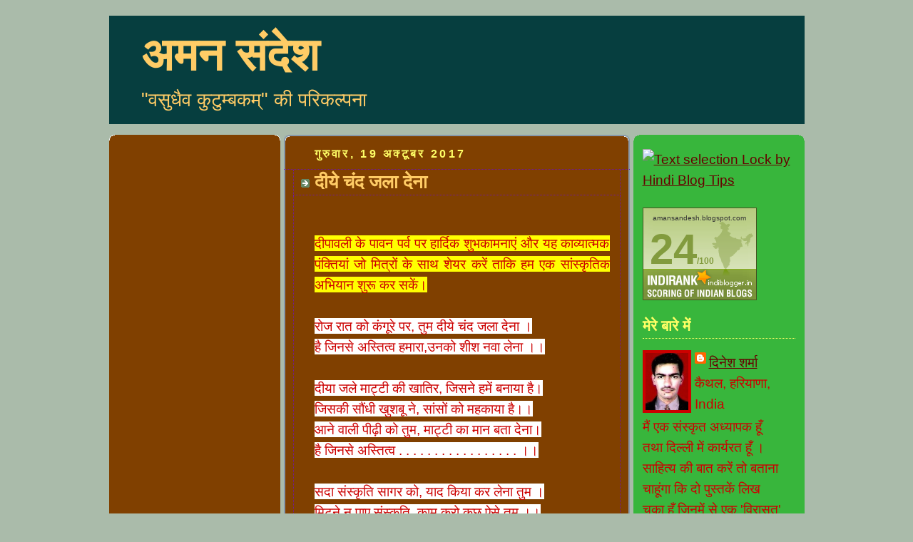

--- FILE ---
content_type: text/html; charset=UTF-8
request_url: https://amansandesh.blogspot.com/2017/10/blog-post.html
body_size: 19987
content:
<!DOCTYPE html>
<html xmlns='http://www.w3.org/1999/xhtml' xmlns:b='http://www.google.com/2005/gml/b' xmlns:data='http://www.google.com/2005/gml/data' xmlns:expr='http://www.google.com/2005/gml/expr'>
<head>
<link href='https://www.blogger.com/static/v1/widgets/2944754296-widget_css_bundle.css' rel='stylesheet' type='text/css'/>
<meta content='text/html; charset=UTF-8' http-equiv='Content-Type'/>
<meta content='blogger' name='generator'/>
<link href='https://amansandesh.blogspot.com/favicon.ico' rel='icon' type='image/x-icon'/>
<link href='http://amansandesh.blogspot.com/2017/10/blog-post.html' rel='canonical'/>
<link rel="alternate" type="application/atom+xml" title="अमन स&#2306;द&#2375;श - Atom" href="https://amansandesh.blogspot.com/feeds/posts/default" />
<link rel="alternate" type="application/rss+xml" title="अमन स&#2306;द&#2375;श - RSS" href="https://amansandesh.blogspot.com/feeds/posts/default?alt=rss" />
<link rel="service.post" type="application/atom+xml" title="अमन स&#2306;द&#2375;श - Atom" href="https://www.blogger.com/feeds/1012080072944884910/posts/default" />

<link rel="alternate" type="application/atom+xml" title="अमन स&#2306;द&#2375;श - Atom" href="https://amansandesh.blogspot.com/feeds/3547871653634097124/comments/default" />
<!--Can't find substitution for tag [blog.ieCssRetrofitLinks]-->
<meta content='http://amansandesh.blogspot.com/2017/10/blog-post.html' property='og:url'/>
<meta content='दीये चंद जला देना' property='og:title'/>
<meta content='   दीपावली के पावन पर्व पर हार्दिक शुभकामनाएं और यह काव्यात्मक पंक्तियां जो मित्रों के साथ शेयर करें ताकि हम एक सांस्कृतिक अभियान शुरू कर सक...' property='og:description'/>
<title>अमन स&#2306;द&#2375;श: द&#2368;य&#2375; च&#2306;द जल&#2366; द&#2375;न&#2366;</title>
<style id='page-skin-1' type='text/css'><!--
/* Variable definitions
====================
<Variable name="mainBgColor" description="Main Background Color"
type="color" default="#fff">
<Variable name="mainTextColor" description="Text Color" type="color"
default="#333">
<Variable name="postTitleColor" description="Post Title Color" type="color"
default="#333">
<Variable name="dateHeaderColor" description="Date Header Color"
type="color" default="#357">
<Variable name="borderColor" description="Post Border Color" type="color"
default="#bbb">
<Variable name="mainLinkColor" description="Link Color" type="color"
default="#258">
<Variable name="mainVisitedLinkColor" description="Visited Link Color"
type="color" default="#666">
<Variable name="titleBgColor" description="Page Header Background Color"
type="color" default="#456">
<Variable name="titleTextColor" description="Blog Title Color"
type="color" default="#fff">
<Variable name="topSidebarHeaderColor"
description="Top Sidebar Title Color"
type="color" default="#234">
<Variable name="topSidebarBgColor"
description="Top Sidebar Background Color"
type="color" default="#cdc">
<Variable name="topSidebarTextColor" description="Top Sidebar Text Color"
type="color" default="#345">
<Variable name="topSidebarLinkColor" description="Top Sidebar Link Color"
type="color" default="#258">
<Variable name="topSidebarVisitedLinkColor"
description="Top Sidebar Visited Link Color"
type="color" default="#258">
<Variable name="bodyFont" description="Text Font" type="font"
default="normal normal 100% 'Trebuchet MS',Verdana,Arial,Sans-serif">
<Variable name="pageTitleFont" description="Blog Title Font" type="font"
default="normal bold 200% 'Trebuchet MS',Verdana,Arial,Sans-serif">
<Variable name="descriptionFont" description="Description Font" type="font"
default="normal normal 100% 'Trebuchet MS',Verdana,Arial,Sans-serif">
<Variable name="headerFont" description="Sidebar Title Font" type="font"
default="normal bold 100% 'Trebuchet MS',Verdana,Arial,Sans-serif">
<Variable name="postTitleFont" description="Post Title Font" type="font"
default="normal bold 135% 'Trebuchet MS',Verdana,Arial,Sans-serif">
*/
body {
background:#aba;
margin:0;
text-align:center;
line-height: 1.5em;
font:x-small Trebuchet MS, Verdana, Arial, Sans-serif;
color:#80FF00;
font-size/* */:/**/small;
font-size: /**/small;
}
/* Page Structure
----------------------------------------------- */
/* The images which help create rounded corners depend on the
following widths and measurements. If you want to change
these measurements, the images will also need to change.
*/
#outer-wrapper {
width:975px;
margin:0 auto;
text-align:left;
font: normal normal 20px 'Trebuchet MS',Verdana,Arial,Sans-serif;;
}
#main-wrap1 {
width:485px;
float:left;
background:#804000 url("//www.blogblog.com/rounders/corners_main_bot.gif") no-repeat left bottom;
margin:15px 5px 0;
padding:0 0 10px;
color:#80FF00;
font-size:97%;
line-height:1.5em;
word-wrap: break-word; /* fix for long text breaking sidebar float in IE */
}
#main-wrap2 {
float:left;
width:100%;
background:url("//www.blogblog.com/rounders/corners_main_top.gif") no-repeat left top;
padding:10px 0 0;
}
#main {
background:url("//www.blogblog.com/rounders/rails_main.gif") repeat-y;
padding:0;
}
.sidebar-wrap {
width:240px;
float:left;
margin:15px 0 0;
font-size:97%;
line-height:1.5em;
word-wrap: break-word; /* fix for long text breaking sidebar float in IE */
}
.main .widget {
margin: 0 13px 4px 13px;
}
.main .Blog {
margin: 0;
}
/* Links
----------------------------------------------- */
a:link {
color: #000000;
}
a:visited {
color: #ffcc66;
}
a:hover {
color: #ffcc66;
}
a img {
border-width:0;
}
/* Blog Header
----------------------------------------------- */
#header-wrapper {
background:#063E3F url("https://lh3.googleusercontent.com/blogger_img_proxy/AEn0k_umoaLasN_SQaG8GcEVh6q7hm3Ng6Oy6rF_G7ZPfN3PDi3hFll1XITnpsGzL6c59alOfZQ2HcsNc5RN-f7GmjCZHbHEFUkaH-QlJTw9V8zKwd-Dd738Z_3WEKmXYWyrACDQ8zw6=s0-d") no-repeat left top;
margin:22px 0 0 0;
padding:8px 0 0 0;
color:#ffcc66;
}
#header {
background:url("https://lh3.googleusercontent.com/blogger_img_proxy/AEn0k_sndPtUmyYPoKRI9YREYsbTIsHUCVRTaCOotXpLhSjVh0avl1izNAoKLq6rlA_w5pG_9kMXqaMrU3afGuPitnA-RSFrKcEGGFtEqwg6POl9hsmPDYYNrfNapoymuu26VBGFYSnJAKQ=s0-d") no-repeat left bottom;
padding:0 15px 8px;
}
#header h1 {
margin:0;
padding:10px 30px 5px;
line-height:1.2em;
font: normal bold 322% Trebuchet, Trebuchet MS, Arial, sans-serif;
}
#header a,
#header a:visited {
text-decoration:none;
color: #ffcc66;
}
#header .description {
margin:0;
padding:5px 30px 10px;
line-height:1.5em;
font: normal normal 133% 'Trebuchet MS',Verdana,Arial,Sans-serif;
}
/* Posts
----------------------------------------------- */
h2.date-header {
margin:0 28px 0 43px;
font-size:85%;
line-height:2em;
text-transform:uppercase;
letter-spacing:.2em;
color:#ffff66;
}
.post {
margin:.3em 0 25px;
padding:0 13px;
border:1px dotted #72179D;
border-width:1px 0;
}
.post h3 {
margin:0;
line-height:1.5em;
background:url("//www.blogblog.com/rounders/icon_arrow.gif") no-repeat 10px .5em;
display:block;
border:1px dotted #72179D;
border-width:0 1px 1px;
padding:2px 14px 2px 29px;
color: #ffcc66;
font: normal bold 135% 'Trebuchet MS',Verdana,Arial,Sans-serif;
}
.post h3 a, .post h3 a:visited {
text-decoration:none;
color: #ffcc66;
}
a.title-link:hover {
background-color: #72179D;
color: #80FF00;
}
.post-body {
border:1px dotted #72179D;
border-width:0 1px 1px;
border-bottom-color:#804000;
padding:10px 14px 1px 29px;
}
html>body .post-body {
border-bottom-width:0;
}
.post p {
margin:0 0 .75em;
}
.post-footer {
background: #eee;
margin:0;
padding:2px 14px 2px 29px;
border:1px dotted #72179D;
border-width:1px;
font-size:100%;
line-height:1.5em;
color: #666;
}
.post-footer p {
margin: 0;
}
html>body .post-footer {
border-bottom-color:transparent;
}
.uncustomized-post-template .post-footer {
text-align: right;
}
.uncustomized-post-template .post-author,
.uncustomized-post-template .post-timestamp {
display: block;
float: left;
text-align:left;
margin-right: 4px;
}
.post-footer a {
color: #000000;
}
.post-footer a:hover {
color: #ffcc66;
}
a.comment-link {
/* IE5.0/Win doesn't apply padding to inline elements,
so we hide these two declarations from it */
background/* */:/**/url("//www.blogblog.com/rounders/2icon_comment.gif") no-repeat 0 45%;
padding-left:14px;
}
html>body a.comment-link {
/* Respecified, for IE5/Mac's benefit */
background:url("//www.blogblog.com/rounders/icon_comment.gif") no-repeat 0 45%;
padding-left:14px;
}
.post img {
margin:0 0 5px 0;
padding:4px;
border:1px solid #72179D;
}
blockquote {
margin:.75em 0;
border:1px dotted #72179D;
border-width:1px 0;
padding:5px 15px;
color: #ffff66;
}
.post blockquote p {
margin:.5em 0;
}
#blog-pager-newer-link {
float: left;
margin-left: 13px;
}
#blog-pager-older-link {
float: right;
margin-right: 13px;
}
#blog-pager {
text-align: center;
}
.feed-links {
clear: both;
line-height: 2.5em;
margin-left: 13px;
}
/* Comments
----------------------------------------------- */
#comments {
margin:-25px 13px 0;
border:1px dotted #72179D;
border-width:0 1px 1px;
padding:20px 0 15px 0;
}
#comments h4 {
margin:0 0 10px;
padding:0 14px 2px 29px;
border-bottom:1px dotted #72179D;
font-size:120%;
line-height:1.4em;
color:#ffcc66;
}
#comments-block {
margin:0 15px 0 9px;
}
.comment-author {
background:url("//www.blogblog.com/rounders/icon_comment.gif") no-repeat 2px .3em;
margin:.5em 0;
padding:0 0 0 20px;
font-weight:bold;
}
.comment-body {
margin:0 0 1.25em;
padding:0 0 0 20px;
}
.comment-body p {
margin:0 0 .5em;
}
.comment-footer {
margin:0 0 .5em;
padding:0 0 .75em 20px;
}
.comment-footer a:link {
color: #80FF00;
}
.deleted-comment {
font-style:italic;
color:gray;
}
/* Profile
----------------------------------------------- */
.profile-img {
float: left;
margin: 5px 5px 5px 0;
border: 4px solid #cc0000;
}
.profile-datablock {
margin:0 15px .5em 0;
padding-top:8px;
}
.profile-link {
background:url("//www.blogblog.com/rounders/icon_profile.gif") no-repeat 0 .1em;
padding-left:15px;
font-weight:bold;
}
.profile-textblock {
clear: both;
margin: 0;
}
.sidebar .clear, .main .widget .clear {
clear: both;
}
.sidebartop-wrap {
background:#38B63C url("//www.blogblog.com/rounders/corners_prof_bot.gif") no-repeat left bottom;
margin:0px 0px 15px;
padding:0px 0px 10px;
color:#cc0000;
}
.sidebartop-wrap2 {
background:url("//www.blogblog.com/rounders/corners_prof_top.gif") no-repeat left top;
padding: 10px 0 0;
margin:0;
border-width:0;
}
#sidebartop h2 {
line-height:1.5em;
color:#ffff66;
border-bottom: 1px dotted #ffff66;
margin-bottom: 0.5em;
font: normal bold 110% 'Trebuchet MS',Verdana,Arial,Sans-serif;;
}
#sidebartop a {
color: #660000;
}
#sidebartop a:hover {
color: #800040;
}
#sidebartop a:visited {
color: #800040;
}
/* Sidebar Boxes
----------------------------------------------- */
.sidebar .widget {
margin:.5em 13px 1.25em;
padding:0 0px;
}
.widget-content {
margin-top: 0.5em;
}
.sidebarbottom-wrap1 {
background:#804000 url("//www.blogblog.com/rounders/corners_side_top.gif") no-repeat left top;
margin:0 0 15px;
padding:10px 0 0;
color: #80FF00;
}
.sidebarbottom-wrap2 {
background:url("//www.blogblog.com/rounders/corners_side_bot.gif") no-repeat left bottom;
padding:8px 0px 8px;
}
.sidebar h2 {
margin:0;
padding:0 0 .2em;
line-height:1.5em;
font:normal bold 110% 'Trebuchet MS',Verdana,Arial,Sans-serif;;
}
.sidebar ul {
list-style:none;
margin:0 0 1.25em;
padding:0 0px;
}
.sidebar ul li {
background:url("//www.blogblog.com/rounders/icon_arrow_sm.gif") no-repeat 2px .25em;
margin:0;
padding:0 0 3px 16px;
margin-bottom:3px;
border-bottom:1px dotted #72179D;
line-height:1.4em;
}
.sidebar p {
margin:0 0 .6em;
}
#sidebar h2 {
color: #ffcc66;
border-bottom: 1px dotted #ffcc66;
}
/* Footer
----------------------------------------------- */
#footer-wrap1 {
clear:both;
margin:0;
padding:15px 0 0;
}
#footer-wrap2 {
background:#063E3F url("https://lh3.googleusercontent.com/blogger_img_proxy/AEn0k_umoaLasN_SQaG8GcEVh6q7hm3Ng6Oy6rF_G7ZPfN3PDi3hFll1XITnpsGzL6c59alOfZQ2HcsNc5RN-f7GmjCZHbHEFUkaH-QlJTw9V8zKwd-Dd738Z_3WEKmXYWyrACDQ8zw6=s0-d") no-repeat left top;
padding:8px 0 0;
color:#ffcc66;
}
#footer {
background:url("https://lh3.googleusercontent.com/blogger_img_proxy/AEn0k_sndPtUmyYPoKRI9YREYsbTIsHUCVRTaCOotXpLhSjVh0avl1izNAoKLq6rlA_w5pG_9kMXqaMrU3afGuPitnA-RSFrKcEGGFtEqwg6POl9hsmPDYYNrfNapoymuu26VBGFYSnJAKQ=s0-d") no-repeat left bottom;
padding:8px 15px 8px;
}
#footer hr {display:none;}
#footer p {margin:0;}
#footer a {color:#ffcc66;}
/** Page structure tweaks for layout editor wireframe */
body#layout #main-wrap1,
body#layout .sidebar-wrap,
body#layout #header-wrapper {
margin-top: 0;
}
body#layout #header, body#layout #header-wrapper,
body#layout #outer-wrapper {
margin-left:0,
margin-right: 0;
padding: 0;
}
body#layout #outer-wrapper {
width: 730px;
}
body#layout #footer-wrap1 {
padding-top: 0;
}
#navbar-iframe {
height:0px;
visibility:hidden;
display:none
}

--></style>
<link href='https://www.blogger.com/dyn-css/authorization.css?targetBlogID=1012080072944884910&amp;zx=7a0fe760-5064-49c8-82d4-99c108f52986' media='none' onload='if(media!=&#39;all&#39;)media=&#39;all&#39;' rel='stylesheet'/><noscript><link href='https://www.blogger.com/dyn-css/authorization.css?targetBlogID=1012080072944884910&amp;zx=7a0fe760-5064-49c8-82d4-99c108f52986' rel='stylesheet'/></noscript>
<meta name='google-adsense-platform-account' content='ca-host-pub-1556223355139109'/>
<meta name='google-adsense-platform-domain' content='blogspot.com'/>

<!-- data-ad-client=ca-pub-6794391434935677 -->

</head>
<body>
<div class='navbar section' id='navbar'><div class='widget Navbar' data-version='1' id='Navbar1'><script type="text/javascript">
    function setAttributeOnload(object, attribute, val) {
      if(window.addEventListener) {
        window.addEventListener('load',
          function(){ object[attribute] = val; }, false);
      } else {
        window.attachEvent('onload', function(){ object[attribute] = val; });
      }
    }
  </script>
<div id="navbar-iframe-container"></div>
<script type="text/javascript" src="https://apis.google.com/js/platform.js"></script>
<script type="text/javascript">
      gapi.load("gapi.iframes:gapi.iframes.style.bubble", function() {
        if (gapi.iframes && gapi.iframes.getContext) {
          gapi.iframes.getContext().openChild({
              url: 'https://www.blogger.com/navbar/1012080072944884910?po\x3d3547871653634097124\x26origin\x3dhttps://amansandesh.blogspot.com',
              where: document.getElementById("navbar-iframe-container"),
              id: "navbar-iframe"
          });
        }
      });
    </script><script type="text/javascript">
(function() {
var script = document.createElement('script');
script.type = 'text/javascript';
script.src = '//pagead2.googlesyndication.com/pagead/js/google_top_exp.js';
var head = document.getElementsByTagName('head')[0];
if (head) {
head.appendChild(script);
}})();
</script>
</div></div>
<div id='outer-wrapper'>
<div id='header-wrapper'>
<div class='header section' id='header'><div class='widget Header' data-version='1' id='Header1'>
<div class='titlewrapper'>
<h1 class='title'>
<a href='https://amansandesh.blogspot.com/'>अमन स&#2306;द&#2375;श</a>
</h1>
</div>
<div class='descriptionwrapper'>
<p class='description'><span>"वस&#2369;ध&#2376;व क&#2369;ट&#2369;म&#2381;बकम&#2381;" क&#2368; पर&#2367;कल&#2381;पन&#2366;</span></p>
</div>
</div></div>
</div>
<div class='sidebar-wrap'>
<div class='sidebarbottom-wrap1'><div class='sidebarbottom-wrap2'>
<div class='sidebar section' id='sidebar2'><div class='widget AdSense' data-version='1' id='AdSense1'>
<div class='widget-content'>
<script async src="//pagead2.googlesyndication.com/pagead/js/adsbygoogle.js"></script>
<!-- amansandesh_sidebar2_AdSense1_1x1_as -->
<ins class="adsbygoogle"
     style="display:block"
     data-ad-client="ca-pub-6794391434935677"
     data-ad-host="ca-host-pub-1556223355139109"
     data-ad-host-channel="L0001"
     data-ad-slot="3627510866"
     data-ad-format="auto"></ins>
<script>
(adsbygoogle = window.adsbygoogle || []).push({});
</script>
<div class='clear'></div>
</div>
</div><div class='widget HTML' data-version='1' id='HTML39'>
<div class='widget-content'>
<script src="//www.bbc.co.uk/worldservice/widget/widget.js" type="text/javascript"></script>
<script type="text/javascript">bbcwswidget.settings({"package" : "hi"
});
</script>
<noscript><a href="http://www.bbc.co.uk/hindi">ब&#2368;ब&#2368;स&#2368; ह&#2367;&#2306;द&#2368; क&#2368; व&#2375;बस&#2366;इट पर चल&#2375;&#2306;</a></noscript>
</div>
<div class='clear'></div>
</div><div class='widget HTML' data-version='1' id='HTML38'>
<h2 class='title'>Feedjit</h2>
<div class='widget-content'>
<script type="text/javascript" src="//feedjit.com/serve/?vv=693&amp;tft=3&amp;dd=0&amp;wid=3d3aab8024f88e31&amp;pid=0&amp;proid=0&amp;bc=FFFFFF&amp;tc=000000&amp;brd1=012B6B&amp;lnk=135D9E&amp;hc=FFFFFF&amp;hfc=2853A8&amp;btn=C99700&amp;ww=200&amp;wne=10&amp;wh=Live+Traffic+Feed&amp;hl=0&amp;hlnks=0&amp;hfce=0&amp;srefs=1&amp;hbars=0"></script><noscript><a href="http://feedjit.com/">Feedjit Live Blog Stats</a></noscript>
</div>
<div class='clear'></div>
</div><div class='widget PageList' data-version='1' id='PageList1'>
<div class='widget-content'>
<ul>
<li>
<a href='https://amansandesh.blogspot.com/'>Home</a>
</li>
<li>
<a href='https://amansandesh.blogspot.com/p/blog-page_21.html'>कव&#2367;त&#2366;ए&#2306;</a>
</li>
<li>
<a href='https://amansandesh.blogspot.com/p/blog-page.html'>व&#2367;र&#2366;सत</a>
</li>
</ul>
<div class='clear'></div>
</div>
</div><div class='widget HTML' data-version='1' id='HTML14'>
<div class='widget-content'>
<a href="http://tips-hindi.blogspot.com/" target="_blank"><img alt="Hindi Blog Tips" width="156" border="0" height="30" src="https://lh3.googleusercontent.com/blogger_img_proxy/AEn0k_tN_T4prngUQp2cFrpB3gLYtQ0mmx1AhJVlx03ZNsB7jXWjXxQ7L1ULC2a5aac6SrQ1NXX3m63L3bszIoBJfzMFoh_ewMvre4yBQJIbHpo5nNN0lfgrtbY=s0-d"></a>
</div>
<div class='clear'></div>
</div>
<div class='widget Feed' data-version='1' id='Feed1'>
<h2>अमन स&#2306;द&#2375;श</h2>
<div class='widget-content' id='Feed1_feedItemListDisplay'>
<span style='filter: alpha(25); opacity: 0.25;'>
<a href='http://amansandesh.blogspot.com/feeds/posts/default'>ल&#2379;ड ह&#2379; रह&#2366; ह&#2376;. . .</a>
</span>
</div>
<div class='clear'></div>
</div><div class='widget HTML' data-version='1' id='HTML13'>
<div class='widget-content'>
<div align="center"><a href="http://www.hit-counts.com"><img border="0" alt="hit counters" src="https://lh3.googleusercontent.com/blogger_img_proxy/AEn0k_vygH0cJxptXMnbWKSQuZtBPau2M6_skdWzcGGi496eEVIBUjkrlnOezVTZn4TXz3x0w7y30rGomfFMFWIPdu5s3kXcYV26YYJKwvz7Icf775BlEPMgH90nQWEODhdt9oduD9wadCit-g=s0-d"></a><br/><a href="http://www.hit-counts.com">hit counter</a></div>
</div>
<div class='clear'></div>
</div><div class='widget HTML' data-version='1' id='HTML5'>
<div class='widget-content'>
<a href="http://s05.flagcounter.com/more/Ft9"><img border="0" alt="free counters" src="https://lh3.googleusercontent.com/blogger_img_proxy/[base64]s0-d"></a>
</div>
<div class='clear'></div>
</div><div class='widget BlogList' data-version='1' id='BlogList1'>
<div id='blog-list-title'>
<h2 class='title'>म&#2375;र&#2368; ब&#2381;ल&#2377;ग स&#2370;च&#2368;</h2>
</div>
<div class='widget-content'>
<div class='blog-list-container' id='BlogList1_container'>
<ul id='BlogList1_blogs'>
<li style='display: block;'>
<div class='blog-icon'>
<input type='hidden' value='https://lh3.googleusercontent.com/blogger_img_proxy/AEn0k_tSEUEiPuO1AP1h45iDrpUoMAaDvoKtI98XQ_bFOY3W5VKJWhyws1vU5f4U0ryiBfrhYKMjxHZsQb4a97V6H2TTav3gPlVoYooHO24cF7xl=s16-w16-h16'/>
</div>
<div class='blog-content'>
<div class='blog-title'>
<a href='http://udantashtari.blogspot.com/' target='_blank'>
उड़न तश&#2381;तर&#2368;  ....</a>
</div>
<div class='item-content'>
<span class='item-title'>
<a href='http://udantashtari.blogspot.com/2025/03/blog-post_23.html' target='_blank'>
व&#2366;द&#2366; क&#2367;य&#2366; व&#2379; क&#2379;ई और थ&#2366;, व&#2379;ट म&#2366;&#2306;गन&#2375; व&#2366;ल&#2366; क&#2379;ई और</a>
</span>
<div class='item-time'>
10 मह&#2368;न&#2375; पहल&#2375;
</div>
</div>
</div>
<div style='clear: both;'></div>
</li>
<li style='display: block;'>
<div class='blog-icon'>
<input type='hidden' value='https://lh3.googleusercontent.com/blogger_img_proxy/AEn0k_uw9edCKwOHVynYrPb_6CgF9sBjFRFujreL1z24V7wyBhscfVi-PoonlK6SVrmKawknUvbiTUaQi4-46rCQ5qyc9YZbGf-KgPKynN-s37szX9-xpA84=s16-w16-h16'/>
</div>
<div class='blog-content'>
<div class='blog-title'>
<a href='https://mangopeople-anshu.blogspot.com/' target='_blank'>
mangopeople</a>
</div>
<div class='item-content'>
<span class='item-title'>
<a href='https://mangopeople-anshu.blogspot.com/2024/01/blog-post_29.html' target='_blank'>
न&#2366;यक भ&#2375;द&#2366;</a>
</span>
<div class='item-time'>
1 वर&#2381;ष पहल&#2375;
</div>
</div>
</div>
<div style='clear: both;'></div>
</li>
<li style='display: block;'>
<div class='blog-icon'>
<input type='hidden' value='https://lh3.googleusercontent.com/blogger_img_proxy/AEn0k_uSvsO8aSnPDjX63sJH65zTMdjMzibTYDnDZhcdtijh6fLgVB1e3V2zpZilB08wjKrhr8Nrfe6RzBakw5RPHYgOQA=s16-w16-h16'/>
</div>
<div class='blog-content'>
<div class='blog-title'>
<a href='http://www.taau.in/' target='_blank'>
र&#2366;मप&#2369;र&#2367;य&#2366; क&#2366; हरय&#2366;णव&#2368; त&#2366;ऊन&#2366;म&#2366; !</a>
</div>
<div class='item-content'>
<span class='item-title'>
<a href='http://www.taau.in/2020/02/blog-post_28.html' target='_blank'>
आ अब ल&#2380;ट चल&#2375;&#2306; ब&#2381;ल&#2366;ग क&#2368; ओर</a>
</span>
<div class='item-time'>
5 वर&#2381;ष पहल&#2375;
</div>
</div>
</div>
<div style='clear: both;'></div>
</li>
<li style='display: block;'>
<div class='blog-icon'>
<input type='hidden' value='https://lh3.googleusercontent.com/blogger_img_proxy/AEn0k_voGrIwdPjNTtKUnGdBNtTn_DPZ2x_oqscW7Hqq1_EjhZfJVtcy60-mYPyHlwgo8Ow-BjM_jOwkmjKaC9Dez4pQFpPEfbYUXs0cyJpG=s16-w16-h16'/>
</div>
<div class='blog-content'>
<div class='blog-title'>
<a href='http://anuragarya.blogspot.com/' target='_blank'>
द&#2367;ल क&#2368; ब&#2366;त</a>
</div>
<div class='item-content'>
<span class='item-title'>
<a href='http://anuragarya.blogspot.com/2019/12/blog-post_5.html' target='_blank'>
त&#2369;म&#2381;ह&#2366;र&#2375; ल&#2367;ए</a>
</span>
<div class='item-time'>
6 वर&#2381;ष पहल&#2375;
</div>
</div>
</div>
<div style='clear: both;'></div>
</li>
<li style='display: block;'>
<div class='blog-icon'>
<input type='hidden' value='https://lh3.googleusercontent.com/blogger_img_proxy/AEn0k_vkrxjiokHKBTpYk2BN9P4orn2quY1G1bWMHUs18skHbn89Jhko37luMUGLrnMBfk-cdryt061wA05d6PKz_KAmHXV8FxB1UcYSgSs=s16-w16-h16'/>
</div>
<div class='blog-content'>
<div class='blog-title'>
<a href='http://www.shikhavarshney.com/' target='_blank'>
स&#2381;प&#2306;दन  SPANDAN</a>
</div>
<div class='item-content'>
<span class='item-title'>
<a href='http://www.shikhavarshney.com/2019/09/blog-post.html' target='_blank'>
इ&#2306;तज़&#2366;र और द&#2370;ध -जल&#2375;ब&#2368;...</a>
</span>
<div class='item-time'>
6 वर&#2381;ष पहल&#2375;
</div>
</div>
</div>
<div style='clear: both;'></div>
</li>
<li style='display: block;'>
<div class='blog-icon'>
<input type='hidden' value='https://lh3.googleusercontent.com/blogger_img_proxy/AEn0k_vx_BZ_zQS_V3wCn_MhVAtptMpQha4RPbLpis2m_HBEPhIjtADCSovwjE6uq8m3MKiv2tmUPqSNC8zVr7H-D1GctQpgFZwKNCsDeZLVm18=s16-w16-h16'/>
</div>
<div class='blog-content'>
<div class='blog-title'>
<a href='http://teremeregeet.blogspot.com/' target='_blank'>
ग&#2368;त म&#2375;र&#2375; ........</a>
</div>
<div class='item-content'>
<span class='item-title'>
<a href='http://teremeregeet.blogspot.com/2019/03/blog-post.html' target='_blank'>
कव&#2367;त&#2366; और क&#2369;छ नह&#2368;&#2306;...</a>
</span>
<div class='item-time'>
6 वर&#2381;ष पहल&#2375;
</div>
</div>
</div>
<div style='clear: both;'></div>
</li>
<li style='display: block;'>
<div class='blog-icon'>
<input type='hidden' value='https://lh3.googleusercontent.com/blogger_img_proxy/AEn0k_s1iWLBXt5rE8lwcbTP6n9JUv4JOoluPDrRxeVCzN1D35dj4g1OMVA1A2E3NJvQbbFRdjZ8E86VAal2mbF2K3BM3QRkiFNQD3pu9Q=s16-w16-h16'/>
</div>
<div class='blog-content'>
<div class='blog-title'>
<a href='http://zealzen.blogspot.com/' target='_blank'>
ZEAL</a>
</div>
<div class='item-content'>
<span class='item-title'>
<a href='http://zealzen.blogspot.com/2018/08/blog-post_16.html' target='_blank'>
दल&#2367;त</a>
</span>
<div class='item-time'>
7 वर&#2381;ष पहल&#2375;
</div>
</div>
</div>
<div style='clear: both;'></div>
</li>
<li style='display: block;'>
<div class='blog-icon'>
<input type='hidden' value='https://lh3.googleusercontent.com/blogger_img_proxy/AEn0k_v6S_XGMHWWPra2Ag_pglQVf8FUhL59fAqabXiczuOrk5aVYPKbqf64bDNrbD7V5STv79xTsxckIPeTadTmkV934h0Q0eQ=s16-w16-h16'/>
</div>
<div class='blog-content'>
<div class='blog-title'>
<a href='http://www.panditdk.com/' target='_blank'>
ज&#2381;य&#2379;त&#2367;ष क&#2368; स&#2366;र&#2381;थकत&#2366;</a>
</div>
<div class='item-content'>
<span class='item-title'>
<a href='http://panditastro.blogspot.com/2016/08/post-title.html' target='_blank'>
Post title</a>
</span>
<div class='item-time'>
9 वर&#2381;ष पहल&#2375;
</div>
</div>
</div>
<div style='clear: both;'></div>
</li>
<li style='display: block;'>
<div class='blog-icon'>
<input type='hidden' value='https://lh3.googleusercontent.com/blogger_img_proxy/AEn0k_vOxmtczWPSs2e-3fi3sNk9Jyxdhk1mCmqA489ozo0hoR1HwOsakA9Qm2wHK7MZdYGtewzLyKGnmjSWP7XvbXYHz9pkkmsx1gpc8u57RO84C-k=s16-w16-h16'/>
</div>
<div class='blog-content'>
<div class='blog-title'>
<a href='http://preranasandesh.blogspot.com/' target='_blank'>
प&#2381;र&#2375;रण&#2366;</a>
</div>
<div class='item-content'>
<span class='item-title'>
<a href='http://preranasandesh.blogspot.com/2016/03/blog-post.html' target='_blank'>
पर&#2367;ण&#2366;म</a>
</span>
<div class='item-time'>
9 वर&#2381;ष पहल&#2375;
</div>
</div>
</div>
<div style='clear: both;'></div>
</li>
<li style='display: block;'>
<div class='blog-icon'>
<input type='hidden' value='https://lh3.googleusercontent.com/blogger_img_proxy/AEn0k_sDmOAuRL1-_qZdGD7KltavSyxEUxdfGbvrx1XVRcjbbjOSdL6l5ScmmKIwNmv9mjIuVz0cVXdNPnj2UkVzFONm5vdw2ycW3kw9D-OQKHqQM1lm=s16-w16-h16'/>
</div>
<div class='blog-content'>
<div class='blog-title'>
<a href='http://gatika-sangeeta.blogspot.com/' target='_blank'>
ब&#2367;खर&#2375;  म&#2379;त&#2368;</a>
</div>
<div class='item-content'>
<span class='item-title'>
<a href='http://gatika-sangeeta.blogspot.com/2013/10/blog-post.html' target='_blank'>
भ&#2381;रष&#2381;ट आच&#2366;र</a>
</span>
<div class='item-time'>
12 वर&#2381;ष पहल&#2375;
</div>
</div>
</div>
<div style='clear: both;'></div>
</li>
<li style='display: block;'>
<div class='blog-icon'>
<input type='hidden' value='https://lh3.googleusercontent.com/blogger_img_proxy/AEn0k_sgLLA4vHx_SXmcI9Bo-ND3XKp9nzgn-PuWOXV8tBG-1f9aF8gZvBsHCs-XP2wjReJdl6yy2czKkA6bi1CFCiILmsobmiFEFOpKjwQXEQNniw=s16-w16-h16'/>
</div>
<div class='blog-content'>
<div class='blog-title'>
<a href='http://seawave-babli.blogspot.com/' target='_blank'>
GULDASTE - E - SHAYARI</a>
</div>
<div class='item-content'>
<span class='item-title'>
<a href='http://seawave-babli.blogspot.com/2013/02/blog-post.html' target='_blank'>
</a>
</span>
<div class='item-time'>
12 वर&#2381;ष पहल&#2375;
</div>
</div>
</div>
<div style='clear: both;'></div>
</li>
<li style='display: block;'>
<div class='blog-icon'>
<input type='hidden' value='https://lh3.googleusercontent.com/blogger_img_proxy/AEn0k_ve9wQv0qgZCkYSA2HSr8aCS0rCKOKOKmq5WxEjS4xPW1uALJY-yPAdv8m0utqfJK0jmW3PV3qKDIN1j_OJcMsHLEetdOq3Zrl7mPNXQrP5_Lojphi7cQ=s16-w16-h16'/>
</div>
<div class='blog-content'>
<div class='blog-title'>
<a href='http://sahityasabhakaithal.blogspot.com/' target='_blank'>
स&#2366;ह&#2367;त&#2381;य सभ&#2366; क&#2376;थल</a>
</div>
<div class='item-content'>
<span class='item-title'>
<a href='http://sahityasabhakaithal.blogspot.com/2012/11/blog-post.html' target='_blank'>
सस&#2381;न&#2375;ह न&#2367;मन&#2381;त&#2381;रण</a>
</span>
<div class='item-time'>
13 वर&#2381;ष पहल&#2375;
</div>
</div>
</div>
<div style='clear: both;'></div>
</li>
<li style='display: block;'>
<div class='blog-icon'>
<input type='hidden' value='https://lh3.googleusercontent.com/blogger_img_proxy/AEn0k_tK7koYYKfy_mMzjzWJVVqTCf-QwtZGQep-iNnFtxzQzIUS6lJiQobLZ451HrGUI_9Tv56JHgTueln-uPbV7Nol3vUOxvt_XMu2NJ2SCtBBluvI=s16-w16-h16'/>
</div>
<div class='blog-content'>
<div class='blog-title'>
<a href='http://yogindermoudgil.blogspot.com/' target='_blank'>
कव&#2367; य&#2379;ग&#2375;न&#2381;द&#2381;र म&#2380;दग&#2367;ल</a>
</div>
<div class='item-content'>
<span class='item-title'>
<a href='http://yogindermoudgil.blogspot.com/2012/07/blog-post.html' target='_blank'>
</a>
</span>
<div class='item-time'>
13 वर&#2381;ष पहल&#2375;
</div>
</div>
</div>
<div style='clear: both;'></div>
</li>
<li style='display: block;'>
<div class='blog-icon'>
<input type='hidden' value='https://lh3.googleusercontent.com/blogger_img_proxy/AEn0k_sc3wSUP1dtoXHHTbtSHjJ1OCm63oQFhwPTTFWUJ25CaVafBb6m09qQEbwgU7MXSg0IGIHi4g6moxbDNjJohB_DjGMfiOVCk1ZJNH6SC_cguA=s16-w16-h16'/>
</div>
<div class='blog-content'>
<div class='blog-title'>
<a href='http://bakwasbaji.panditastro.com/' target='_blank'>
क&#2369;छ इधर क&#2368;, क&#2369;छ उधर क&#2368;</a>
</div>
<div class='item-content'>
<span class='item-title'>
<a href='http://bakwasbaji.panditastro.com/2012/06/blog-post.html' target='_blank'>
मन&#2369;ष&#2381;य क&#2368; बढत&#2368; स&#2381;व&#2366;र&#2381;थपरत&#2366; क&#2366; ख&#2375;ल</a>
</span>
<div class='item-time'>
13 वर&#2381;ष पहल&#2375;
</div>
</div>
</div>
<div style='clear: both;'></div>
</li>
<li style='display: block;'>
<div class='blog-icon'>
<input type='hidden' value='https://lh3.googleusercontent.com/blogger_img_proxy/AEn0k_v0zgiSZK212pd4ldEm2LXAuNz8_QXMNsKRGIvDwWuvsIH8InrGN04bJN_VW272XT35TC-88sGkbYVWx7TMGbNJUj_XhBRqIL415l7xC9yxxg=s16-w16-h16'/>
</div>
<div class='blog-content'>
<div class='blog-title'>
<a href='http://kavyamanjusha.blogspot.com/' target='_blank'>
क&#2366;व&#2381;य तर&#2306;ग</a>
</div>
<div class='item-content'>
<span class='item-title'>
<a href='http://kavyamanjusha.blogspot.com/2011/04/blog-post.html' target='_blank'>
पर&#2367;य&#2379;&#2306; क&#2368; र&#2366;न&#2368;.....अन&#2369;ष&#2381;क&#2366;</a>
</span>
<div class='item-time'>
14 वर&#2381;ष पहल&#2375;
</div>
</div>
</div>
<div style='clear: both;'></div>
</li>
<li style='display: block;'>
<div class='blog-icon'>
<input type='hidden' value='https://lh3.googleusercontent.com/blogger_img_proxy/AEn0k_s2r1LOLnBK4qjpNo8dyscfLDQs2TVtGHrkn_7G91TkLUJm46amF4eqZHDifm6xDXb8ptDGcbU4WFhbRsJnp8O7RPr0HAXE9KQMLEAUyK6wCg=s16-w16-h16'/>
</div>
<div class='blog-content'>
<div class='blog-title'>
<a href='http://dharmjagat.panditastro.com/' target='_blank'>
धर&#2381;म य&#2366;त&#2381;र&#2366;</a>
</div>
<div class='item-content'>
<span class='item-title'>
<a href='http://dharmjagat.panditastro.com/2010/11/blog-post_09.html' target='_blank'>
कर&#2375;&#2306; स&#2306;स&#2381;क&#2371;त&#2367; प&#2370;जन.......</a>
</span>
<div class='item-time'>
15 वर&#2381;ष पहल&#2375;
</div>
</div>
</div>
<div style='clear: both;'></div>
</li>
<li style='display: block;'>
<div class='blog-icon'>
<input type='hidden' value='https://lh3.googleusercontent.com/blogger_img_proxy/AEn0k_vD-6G1dKDCups3Z5W6UKINSMlAhtwNEPFYXoCyzWWieEUpirnh5eSwvqb48Nf1KCHB-MkP0Azh1YYJ9VS9Rd8lIoXUYTtyqj22tFVORA=s16-w16-h16'/>
</div>
<div class='blog-content'>
<div class='blog-title'>
<a href='http://tips-hindi.blogspot.com/' target='_blank'>
Hindi Blog Tips</a>
</div>
<div class='item-content'>
<span class='item-title'>
<a href='http://tips-hindi.blogspot.com/2009/08/label-cloud.html' target='_blank'>
ब&#2381;ल&#2377;गर पर नई स&#2369;व&#2367;ध&#2366;- ल&#2375;बल क&#2381;ल&#2366;उड (label cloud)</a>
</span>
<div class='item-time'>
16 वर&#2381;ष पहल&#2375;
</div>
</div>
</div>
<div style='clear: both;'></div>
</li>
</ul>
<div class='clear'></div>
</div>
</div>
</div></div>
</div></div>
</div>
<div id='main-wrap1'><div id='main-wrap2'>
<div class='main section' id='main'><div class='widget Blog' data-version='1' id='Blog1'>
<div id='blog-posts'>
<h2 class='date-header'>ग&#2369;र&#2369;व&#2366;र, 19 अक&#2381;ट&#2370;बर 2017</h2>
<div class='post uncustomized-post-template'>
<a name='3547871653634097124'></a>
<h3 class='post-title'>
<a href='https://amansandesh.blogspot.com/2017/10/blog-post.html'>द&#2368;य&#2375; च&#2306;द जल&#2366; द&#2375;न&#2366;</a>
</h3>
<div class='post-header-line-1'></div>
<div class='post-body'>
<p><div dir="ltr" style="text-align: left;" trbidi="on">
<span style="color: #6aa84f;"></span><br />
<div style="text-align: justify;">
<span style="color: #6aa84f;"><span style="background-color: yellow;"><span style="color: yellow;"><span style="color: #cc0000;">द&#2368;प&#2366;वल&#2368; क&#2375; प&#2366;वन पर&#2381;व पर ह&#2366;र&#2381;द&#2367;क श&#2369;भक&#2366;मन&#2366;ए&#2306; और यह क&#2366;व&#2381;य&#2366;त&#2381;मक प&#2306;क&#2381;त&#2367;य&#2366;&#2306; ज&#2379; म&#2367;त&#2381;र&#2379;&#2306; क&#2375; स&#2366;थ श&#2375;यर कर&#2375;&#2306; त&#2366;क&#2367; हम एक स&#2366;&#2306;स&#2381;क&#2371;त&#2367;क अभ&#2367;य&#2366;न श&#2369;र&#2370; कर सक&#2375;&#2306;&#2404; </span></span></span></span></div>
<div style="text-align: justify;">
<span style="color: #6aa84f;"><span style="background-color: cyan;"><span style="color: yellow;"><br /></span></span></span></div>
<div style="text-align: justify;">
<span style="color: magenta;"><span style="background-color: white;"><span style="color: lime;"><span style="color: #6aa84f;"><span style="color: yellow;"><span style="color: lime;"><span style="color: #cc0000;">र&#2379;ज र&#2366;त क&#2379; क&#2306;ग&#2370;र&#2375; पर, त&#2369;म द&#2368;य&#2375; च&#2306;द जल&#2366; द&#2375;न&#2366; &#2404;<br />ह&#2376; ज&#2367;नस&#2375; अस&#2381;त&#2367;त&#2381;व हम&#2366;र&#2366;,उनक&#2379; श&#2368;श नव&#2366; ल&#2375;न&#2366; &#2404;&#2404;<br /><br />द&#2368;य&#2366; जल&#2375; म&#2366;ट&#2381;ट&#2368; क&#2368; ख&#2366;त&#2367;र, ज&#2367;सन&#2375; हम&#2375;&#2306; बन&#2366;य&#2366; ह&#2376;&#2404;<br />ज&#2367;सक&#2368; स&#2380;&#2306;ध&#2368; ख&#2369;शब&#2370; न&#2375;, स&#2366;&#2306;स&#2379;&#2306; क&#2379; महक&#2366;य&#2366; ह&#2376;&#2404;&#2404;<br />आन&#2375; व&#2366;ल&#2368; प&#2368;ढ़&#2368; क&#2379; त&#2369;म, म&#2366;ट&#2381;ट&#2368; क&#2366; म&#2366;न बत&#2366; द&#2375;न&#2366;&#2404;<br />ह&#2376; ज&#2367;नस&#2375; अस&#2381;त&#2367;त&#2381;व . . . . . . . . . . . . . . . . . &#2404;&#2404;<br /><br />सद&#2366; स&#2306;स&#2381;क&#2371;त&#2367; स&#2366;गर क&#2379;, य&#2366;द क&#2367;य&#2366; कर ल&#2375;न&#2366; त&#2369;म &#2404;<br />म&#2367;टन&#2375; न प&#2366;ए स&#2306;स&#2381;क&#2371;त&#2367;, क&#2366;म कर&#2379; क&#2369;छ ऐस&#2375; त&#2369;म &#2404;&#2404;<br />द&#2368;य&#2366; उज&#2381;ज&#2381;वल स&#2306;स&#2381;क&#2371;त&#2367; क&#2366;, र&#2366;त क&#2379; एक सज&#2366; ल&#2375;न&#2366; &#2404;<br />ह&#2376; ज&#2367;नस&#2375; अस&#2381;त&#2367;त&#2381;व . . . . . . . . . . . . . . . . . . . &#2404;&#2404;<br /><br />बड़&#2375;-ब&#2369;ज&#2369;र&#2381;ग&#2379;&#2306; क&#2379; नतमस&#2381;तक, करन&#2366; नमन जर&#2370;र&#2368; ह&#2376; &#2404;<br />उनक&#2375; स&#2306;स&#2381;क&#2366;र&#2379;&#2306;,आभ&#2366;र&#2379;&#2306; क&#2366;, रहन&#2366; क&#2371;तज&#2381;ञ जर&#2370;र&#2368; ह&#2376; &#2404;&#2404;<br />ह&#2376; इस ऋण स&#2375; क&#2380;न उऋण, ब&#2366;त जर&#2366; समझ&#2366; द&#2375;न&#2366; &#2404;<br />ह&#2376; ज&#2367;नस&#2375; अस&#2381;त&#2367;त&#2381;व . . . . . . . . . . . . . . . . . . &#2404;&#2404;<br /><br />म&#2366;त-प&#2367;त&#2366; क&#2366; दर&#2381;ज&#2366; त&#2379;, ह&#2376; द&#2369;न&#2367;य&#2366; म&#2375;&#2306; सबस&#2375; बढ़कर &#2404;<br />प&#2366;लक,प&#2379;षक,म&#2366;र&#2381;गदर&#2381;शक, सद&#2366; व&#2375; ह&#2368; ह&#2376;&#2306; सबस&#2375; ब&#2375;हतर &#2404;&#2404;<br />ज&#2368;वन त&#2369;झ पर व&#2366;र द&#2367;य&#2366;, द&#2367;ल उनक&#2366; न द&#2369;&#2307;ख&#2366; द&#2375;न&#2366; &#2404;<br />ह&#2376; ज&#2367;नस&#2375; अस&#2381;त&#2367;त&#2381;व . . . . . . . . . . . . . . . . . . . .&#2404;&#2404;<br /><br />म&#2369;क&#2381;त गगन, स&#2381;वछ&#2306;द वतन म&#2375;&#2306;, ज&#2379; त&#2369;म आन&#2306;द ल&#2370;ट रह&#2375; &#2404;<br />बल&#2367;द&#2366;न&#2379;&#2306; क&#2366; प&#2381;रत&#2367;फल उनक&#2375;, ज&#2379; फ&#2366;&#2306;स&#2368; पर झ&#2370;ल गय&#2375; &#2404;<br />भगत,र&#2366;जग&#2369;र&#2369;,र&#2366;न&#2368; झ&#2366;&#2306;स&#2368;, बच&#2381;च&#2379;&#2306; क&#2379; बतल&#2366; द&#2375;न&#2366; &#2404;<br />ह&#2376; ज&#2367;नस&#2375; अस&#2381;त&#2367;त&#2381;व . . . . . . . . . . . . . . . . . . . . . . . &nbsp;&#2404;&#2404;<br /><br />छ&#2379;ड़ म&#2366;त-प&#2367;त&#2366; ब&#2368;व&#2368; बच&#2381;च&#2375;, ज&#2366; सरहद ड&#2375;र&#2366; ड&#2366;ल&#2366; &#2404;<br />म&#2366;त&#2371;भ&#2370;म&#2367; पर ज&#2367;सन&#2375; स&#2366;र&#2366;, ज&#2368;वन अपन&#2366; थ&#2366; व&#2366;र&#2366; &#2404;&#2404;</span></span></span></span></span></span></span><br />
<span style="color: magenta;"><span style="background-color: white;"><span style="color: lime;"><span style="color: #6aa84f;"><span style="color: yellow;"><span style="color: lime;"><span style="color: #cc0000;"><span style="color: #cc0000;">ह&#2376; </span>सम&#2381;म&#2366;न शह&#2366;</span><span style="color: #cc0000;">दत क&#2366; क&#2367;तन&#2366;, द&#2368;य&#2379;&#2306; स&#2375; द&#2367;खल&#2366; द&#2375;न&#2366; &#2404;<br />ह&#2376; ज&#2367;नस&#2375; अस&#2381;त&#2367;त&#2381;व . . . . . . . . . . . . . . . . . . . &#2404;&#2404;<br /><br />सरद&#2366;र,श&#2366;स&#2381;त&#2381;र&#2368; क&#2375; व&#2306;शज, कल&#2366;म न&#2375; हम&#2375;&#2306; स&#2367;ख&#2366;य&#2366; ह&#2376; &#2404;<br />जन&#2381;मभ&#2370;म&#2367; स&#2375; बढ़कर स&#2381;वर&#2381;ग, कभ&#2368; ज&#2366;त&#2366; नह&#2368;&#2306; बत&#2366;य&#2366; ह&#2376;&#2404;&#2404;<br />ऐस&#2375; ग&#2369;र&#2369;ओ&#2306; क&#2368; ख&#2366;त&#2367;र भ&#2368;, द&#2368;य&#2375; जर&#2370;र सजव&#2366; द&#2375;न&#2366; &#2404;<br />ह&#2376; ज&#2367;नस&#2375; अस&#2381;त&#2367;त&#2381;व . . . . . . . . . . . . . . . . . . &#2404;&#2404;<br /><br />जलन&#2375; व&#2366;ल&#2366; हर इक द&#2368;य&#2366;, म&#2306;द&#2367;र ज&#2376;स&#2366; ह&#2368; ह&#2379;ग&#2366;&#2404;<br />करन&#2375; पर ज&#2379; द&#2375; स&#2369;क&#2370;न , क&#2366;म य&#2375; व&#2376;स&#2366; ह&#2368; ह&#2379;ग&#2366; &#2404;&#2404;<br />घर-घर स&#2366;र&#2375; द&#2368;प जल&#2366;ए&#2306;, इच&#2381;छ&#2366; यह&#2368; जत&#2366; द&#2375;न&#2366;&#2404;<br />ह&#2376; ज&#2367;नस&#2375; अस&#2381;त&#2367;त&#2381;व . . . . . . . . . . . . . . . . &#2404;&#2404;<br /><br />र&#2379;ज र&#2366;त क&#2379; क&#2306;ग&#2370;र&#2375; पर, त&#2369;म द&#2368;य&#2375; च&#2306;द जल&#2366; द&#2375;न&#2366; &#2404;<br />ह&#2376; ज&#2367;नस&#2375; अस&#2381;त&#2367;त&#2381;व हम&#2366;र&#2366;, उनक&#2379; श&#2368;श नव&#2366; ल&#2375;न&#2366; &#2404;&#2404;<br />&nbsp;&nbsp;&nbsp; <br />&nbsp;&nbsp;&nbsp;&nbsp;&nbsp;&nbsp;&nbsp;&nbsp;&nbsp;&nbsp;&nbsp;&nbsp;&nbsp;&nbsp;&nbsp;&nbsp;&nbsp;&nbsp;&nbsp;&nbsp; -0-0-0-0-0-0-</span></span></span></span></span></span></span></div>
</div>
</p>
<div style='clear: both;'></div>
</div>
<div class='post-footer'>
<p class='post-footer-line post-footer-line-1'>
<span class='post-author'>
प&#2381;रस&#2381;त&#2369;तकर&#2381;त&#2366;
द&#2367;न&#2375;श शर&#2381;म&#2366;
</span>
<span class='post-timestamp'>
पर
<a class='timestamp-link' href='https://amansandesh.blogspot.com/2017/10/blog-post.html' title='permanent link'>11:01 am</a>
</span>
<span class='post-comment-link'>
</span>
<span class='post-backlinks post-comment-link'>
</span>
<span class='post-icons'>
<span class='item-action'>
<a href='https://www.blogger.com/email-post/1012080072944884910/3547871653634097124' title='Email Post'>
<span class='email-post-icon'>&#160;</span>
</a>
</span>
<span class='item-control blog-admin pid-974397454'>
<a href='https://www.blogger.com/post-edit.g?blogID=1012080072944884910&postID=3547871653634097124&from=pencil' title='Edit Post'>
<span class='quick-edit-icon'>&#160;</span>
</a>
</span>
</span>
</p>
<p class='post-footer-line post-footer-line-2'>
<span class='post-labels'>
ल&#2375;बल:
<a href='https://amansandesh.blogspot.com/search/label/%E0%A4%85%E0%A4%B8%E0%A5%8D%E0%A4%A4%E0%A4%BF%E0%A4%A4%E0%A5%8D%E0%A4%B5' rel='tag'>अस&#2381;त&#2367;त&#2381;व</a>,
<a href='https://amansandesh.blogspot.com/search/label/%E0%A4%9A%E0%A4%82%E0%A4%A6' rel='tag'>च&#2306;द</a>,
<a href='https://amansandesh.blogspot.com/search/label/%E0%A4%9C%E0%A4%B2%E0%A4%BE' rel='tag'>जल&#2366;</a>,
<a href='https://amansandesh.blogspot.com/search/label/%E0%A4%A6%E0%A5%80%E0%A4%AF%E0%A5%87' rel='tag'>द&#2368;य&#2375;</a>,
<a href='https://amansandesh.blogspot.com/search/label/%E0%A4%A6%E0%A5%87%E0%A4%A8%E0%A4%BE' rel='tag'>द&#2375;न&#2366;</a>,
<a href='https://amansandesh.blogspot.com/search/label/%E0%A4%AD%E0%A4%97%E0%A4%A4' rel='tag'>भगत</a>,
<a href='https://amansandesh.blogspot.com/search/label/%E0%A4%AE%E0%A4%BE%E0%A4%9F%E0%A5%8D%E0%A4%9F%E0%A5%80' rel='tag'>म&#2366;ट&#2381;ट&#2368;</a>,
<a href='https://amansandesh.blogspot.com/search/label/%E0%A4%B0%E0%A4%BE%E0%A4%9C%E0%A4%97%E0%A5%81%E0%A4%B0%E0%A5%81' rel='tag'>र&#2366;जग&#2369;र&#2369;</a>,
<a href='https://amansandesh.blogspot.com/search/label/%E0%A4%B0%E0%A4%BE%E0%A4%A8%E0%A5%80%20%E0%A4%9D%E0%A4%BE%E0%A4%82%E0%A4%B8%E0%A5%80' rel='tag'>र&#2366;न&#2368; झ&#2366;&#2306;स&#2368;</a>,
<a href='https://amansandesh.blogspot.com/search/label/%E0%A4%B6%E0%A4%B9%E0%A4%BE%E0%A4%A6%E0%A4%A4' rel='tag'>शह&#2366;दत</a>,
<a href='https://amansandesh.blogspot.com/search/label/%E0%A4%B8%E0%A4%B0%E0%A4%B9%E0%A4%A6' rel='tag'>सरहद</a>
</span>
</p>
<p class='post-footer-line post-footer-line-3'></p>
</div>
</div>
<div id='comments'>
<a name='comments'></a>
<h4>
0 Comments:
      
</h4>
<dl id='comments-block'>
</dl>
<p class='comment-footer'>
<a href='https://www.blogger.com/comment/fullpage/post/1012080072944884910/3547871653634097124' onclick=''>Post a Comment</a>
</p>
<div id='backlinks-container'>
</div>
</div>
</div>
<div id='blog-pager'>
<a href='https://amansandesh.blogspot.com/2017/11/blog-post.html' id='blog-pager-newer-link' title='नई पोस्ट'>नई प&#2379;स&#2381;ट</a>
<a href='https://amansandesh.blogspot.com/2017/08/blog-post.html' id='blog-pager-older-link' title='पुरानी पोस्ट'>प&#2369;र&#2366;न&#2368; प&#2379;स&#2381;ट</a>
<a class='home-link' href='https://amansandesh.blogspot.com/'>Home</a>
</div>
<div class='clear'></div>
<div id='post-feeds'>
<div class='feed-links'>
  Subscribe to:
  
<a class='feed-link' href='https://amansandesh.blogspot.com/feeds/3547871653634097124/comments/default' target='_blank' type='application/atom+xml'>ट&#2367;प&#2381;पण&#2367;य&#2366;&#2305; भ&#2375;ज&#2375;&#2306; (Atom)</a>
</div>
</div>
</div></div>
</div>
</div>
<div class='sidebar-wrap'>
<div class='sidebartop-wrap'><div class='sidebartop-wrap2'>
<div class='sidebar section' id='sidebartop'><div class='widget HTML' data-version='1' id='HTML31'>
<div class='widget-content'>
<script type="text/javascript">
var omitformtags=["input", "textarea", "select"]
omitformtags=omitformtags.join("|")
function disableselect(e){
if (omitformtags.indexOf(e.target.tagName.toLowerCase())==-1)
return false
}
function reEnable(){
return true
}
if (typeof document.onselectstart!="undefined")
document.onselectstart=new Function ("return false")
else{
document.onmousedown=disableselect
document.onmouseup=reEnable
}
</script><a href="http://tips-hindi.blogspot.com/2008/08/blog-post_29.html" target="_blank"><img border="0" alt="Text selection Lock by Hindi Blog Tips" src="https://lh3.googleusercontent.com/blogger_img_proxy/AEn0k_t7BR2m0OzyB4K38bZuR7dUBnGILb8R0jTB0dGt-J5JT8gMkjl3beJN70woiDILvI2jtqQB-SgWabRTjmGH-imJcc_NZZDCzjZ6C9AH2MwB2TCt=s0-d"></a>
</div>
<div class='clear'></div>
</div><div class='widget HTML' data-version='1' id='HTML17'>
<div class='widget-content'>
<script src="//www.indiblogger.in/widgets/indirank.php?id=17505&amp;c=3" type="text/javascript"></script>
</div>
<div class='clear'></div>
</div><div class='widget Profile' data-version='1' id='Profile1'>
<h2>म&#2375;र&#2375; ब&#2366;र&#2375; म&#2375;&#2306;</h2>
<div class='widget-content'>
<a href='https://www.blogger.com/profile/04611824902026596107'><img alt='मेरी फ़ोटो' class='profile-img' height='80' src='//blogger.googleusercontent.com/img/b/R29vZ2xl/AVvXsEi24P9ueCvf90Np_7mcjbHjxytmHY1WCscLRACCYc-sBBZ9TA3ZD1n-pvDoonYCk0sTT-TRsaVvgXOQqRHlLvZhZuiL1a8uK1MydFa0y2bEvOr1H8eyKsCddQMik6-AnA/s1600/*' width='60'/></a>
<dl class='profile-datablock'>
<dt class='profile-data'>
<a class='profile-name-link g-profile' href='https://www.blogger.com/profile/04611824902026596107' rel='author' style='background-image: url(//www.blogger.com/img/logo-16.png);'>
द&#2367;न&#2375;श शर&#2381;म&#2366;
</a>
</dt>
<dd class='profile-data'>क&#2376;थल, हर&#2367;य&#2366;ण&#2366;, India</dd>
<dd class='profile-textblock'>म&#2376;&#2306; एक स&#2306;स&#2381;क&#2371;त अध&#2381;य&#2366;पक ह&#2370;&#2305; तथ&#2366; द&#2367;ल&#2381;ल&#2368; म&#2375;&#2306; क&#2366;र&#2381;यरत ह&#2370;&#2305; &#2404; स&#2366;ह&#2367;त&#2381;य क&#2368; ब&#2366;त कर&#2375;&#2306; त&#2379; बत&#2366;न&#2366; च&#2366;ह&#2370;&#2306;ग&#2366; क&#2367; द&#2379; प&#2369;स&#2381;तक&#2375;&#2306; ल&#2367;ख च&#2369;क&#2366; ह&#2370;&#2305; ज&#2367;नम&#2375;&#2306; स&#2375; एक 'व&#2367;र&#2366;सत' न&#2366;मक प&#2369;स&#2381;तक हर&#2367;य&#2366;ण&#2366; सरक&#2366;र क&#2375; ल&#2379;क स&#2306;पर&#2381;क व&#2367;भ&#2366;ग द&#2381;व&#2366;र&#2366; व&#2367;भ&#2366;ग क&#2375; प&#2369;स&#2381;तक&#2366;लय&#2379;&#2306; क&#2375; ल&#2367;ए चयन&#2367;त ह&#2376;&#2404; म&#2375;र&#2368; रचन&#2366;ए&#2306; व&#2367;भ&#2367;न&#2381;न पत&#2381;र-पत&#2381;र&#2367;क&#2366;ओ&#2306; म&#2375;&#2306; प&#2381;रक&#2366;श&#2367;त ह&#2379;त&#2368; रह&#2368; ह&#2376;&#2306;&#2404;  E.mail:dineshkumarsarma81@gmail.com
          Mb.9355891858</dd>
</dl>
<a class='profile-link' href='https://www.blogger.com/profile/04611824902026596107' rel='author'>म&#2375;र&#2366; प&#2370;र&#2366; प&#2381;र&#2379;फ&#2364;&#2366;इल द&#2375;ख&#2375;&#2306;</a>
<div class='clear'></div>
</div>
</div><div class='widget HTML' data-version='1' id='HTML23'>
<div class='widget-content'>
<form action="http://feedburner.google.com/fb/a/mailverify" style="border:1px solid #ccc;padding:3px;text-align:center;" target="popupwindow" method="post" onsubmit="window.open('http://feedburner.google.com/fb/a/mailverify?uri=http/amansandeshblogspotcom/atomxml', 'popupwindow', 'scrollbars=yes,width=550,height=520');return true"><p>Enter your email address:</p><p><input style="width:140px" name="email" type="text"/></p><input value="http/amansandeshblogspotcom/atomxml" name="uri" type="hidden"/><input value="en_US" name="loc" type="hidden"/><input value="Subscribe" type="submit"/><p>Delivered by <a href="http://feedburner.google.com" target="_blank">FeedBurner</a></p></form>
</div>
<div class='clear'></div>
</div><div class='widget Followers' data-version='1' id='Followers1'>
<h2 class='title'>फ&#2364;&#2377;ल&#2379;अर</h2>
<div class='widget-content'>
<div id='Followers1-wrapper'>
<div style='margin-right:2px;'>
<div><script type="text/javascript" src="https://apis.google.com/js/platform.js"></script>
<div id="followers-iframe-container"></div>
<script type="text/javascript">
    window.followersIframe = null;
    function followersIframeOpen(url) {
      gapi.load("gapi.iframes", function() {
        if (gapi.iframes && gapi.iframes.getContext) {
          window.followersIframe = gapi.iframes.getContext().openChild({
            url: url,
            where: document.getElementById("followers-iframe-container"),
            messageHandlersFilter: gapi.iframes.CROSS_ORIGIN_IFRAMES_FILTER,
            messageHandlers: {
              '_ready': function(obj) {
                window.followersIframe.getIframeEl().height = obj.height;
              },
              'reset': function() {
                window.followersIframe.close();
                followersIframeOpen("https://www.blogger.com/followers/frame/1012080072944884910?colors\x3dCgt0cmFuc3BhcmVudBILdHJhbnNwYXJlbnQaByM4MEZGMDAiByMwMDAwMDAqByM4MDQwMDAyByMwMDAwMDA6ByM4MEZGMDBCByMwMDAwMDBKByMwMDAwMDBSByNGRkZGRkZaC3RyYW5zcGFyZW50\x26pageSize\x3d21\x26hl\x3dhi\x26origin\x3dhttps://amansandesh.blogspot.com");
              },
              'open': function(url) {
                window.followersIframe.close();
                followersIframeOpen(url);
              }
            }
          });
        }
      });
    }
    followersIframeOpen("https://www.blogger.com/followers/frame/1012080072944884910?colors\x3dCgt0cmFuc3BhcmVudBILdHJhbnNwYXJlbnQaByM4MEZGMDAiByMwMDAwMDAqByM4MDQwMDAyByMwMDAwMDA6ByM4MEZGMDBCByMwMDAwMDBKByMwMDAwMDBSByNGRkZGRkZaC3RyYW5zcGFyZW50\x26pageSize\x3d21\x26hl\x3dhi\x26origin\x3dhttps://amansandesh.blogspot.com");
  </script></div>
</div>
</div>
<div class='clear'></div>
</div>
</div></div>
</div></div>
<div class='sidebarbottom-wrap1'><div class='sidebarbottom-wrap2'>
<div class='sidebar section' id='sidebar'><div class='widget Label' data-version='1' id='Label1'>
<h2>तल&#2366;श स&#2306;क&#2375;त</h2>
<div class='widget-content cloud-label-widget-content'>
<span class='label-size label-size-1'>
<a dir='ltr' href='https://amansandesh.blogspot.com/search/label/%E0%A4%85%E0%A4%9A%E0%A5%8D%E0%A4%9B%E0%A4%BE'>अच&#2381;छ&#2366;</a>
</span>
<span class='label-size label-size-1'>
<a dir='ltr' href='https://amansandesh.blogspot.com/search/label/%E0%A4%85%E0%A4%B9%E0%A4%AE%E0%A4%BF%E0%A4%AF%E0%A4%A4'>अहम&#2367;यत</a>
</span>
<span class='label-size label-size-1'>
<a dir='ltr' href='https://amansandesh.blogspot.com/search/label/%E0%A4%86%E0%A4%9C%E0%A4%BE%E0%A4%A6%E0%A5%80'>आज&#2366;द&#2368;</a>
</span>
<span class='label-size label-size-1'>
<a dir='ltr' href='https://amansandesh.blogspot.com/search/label/%E0%A4%88%E0%A4%AE%E0%A4%BE%E0%A4%A8%E0%A4%A6%E0%A4%BE%E0%A4%B0'>ईम&#2366;नद&#2366;र</a>
</span>
<span class='label-size label-size-1'>
<a dir='ltr' href='https://amansandesh.blogspot.com/search/label/%E0%A4%89%E0%A4%A4%E0%A5%8D%E0%A4%95%E0%A4%B0%E0%A5%8D%E0%A4%B7'>उत&#2381;कर&#2381;ष</a>
</span>
<span class='label-size label-size-1'>
<a dir='ltr' href='https://amansandesh.blogspot.com/search/label/%E0%A4%89%E0%A4%A7%E0%A4%BE%E0%A4%B0'>उध&#2366;र</a>
</span>
<span class='label-size label-size-4'>
<a dir='ltr' href='https://amansandesh.blogspot.com/search/label/%E0%A4%95%E0%A4%B5%E0%A4%BF%E0%A4%A4%E0%A4%BE'>कव&#2367;त&#2366;</a>
</span>
<span class='label-size label-size-1'>
<a dir='ltr' href='https://amansandesh.blogspot.com/search/label/%E0%A4%95%E0%A4%B9%E0%A4%BE%E0%A4%A8%E0%A5%80'>कह&#2366;न&#2368;</a>
</span>
<span class='label-size label-size-1'>
<a dir='ltr' href='https://amansandesh.blogspot.com/search/label/%E0%A4%95%E0%A5%81%E0%A4%A4%E0%A5%8D%E0%A4%A4%E0%A4%BE'>क&#2369;त&#2381;त&#2366;</a>
</span>
<span class='label-size label-size-1'>
<a dir='ltr' href='https://amansandesh.blogspot.com/search/label/%E0%A4%95%E0%A5%81%E0%A4%B0%E0%A5%81%E0%A4%95%E0%A5%8D%E0%A4%B7%E0%A5%87%E0%A4%A4%E0%A5%8D%E0%A4%B0'>क&#2369;र&#2369;क&#2381;ष&#2375;त&#2381;र</a>
</span>
<span class='label-size label-size-4'>
<a dir='ltr' href='https://amansandesh.blogspot.com/search/label/%E0%A4%95%E0%A5%81%E0%A4%B0%E0%A5%82%E0%A4%95%E0%A5%8D%E0%A4%B7%E0%A5%87%E0%A4%A4%E0%A5%8D%E0%A4%B0'>क&#2369;र&#2370;क&#2381;ष&#2375;त&#2381;र</a>
</span>
<span class='label-size label-size-1'>
<a dir='ltr' href='https://amansandesh.blogspot.com/search/label/%E0%A4%95%E0%A5%81%E0%A4%B0%E0%A5%82%E0%A4%95%E0%A5%8D%E0%A4%B7%E0%A5%87%E0%A4%A4%E0%A5%8D%E0%A4%B0%20%E0%A4%95%E0%A5%87%20%E0%A4%AA%E0%A5%8D%E0%A4%B0%E0%A4%AE%E0%A5%81%E0%A4%96%20%E0%A4%A4%E0%A5%80%E0%A4%B0%E0%A5%8D%E0%A4%A5'>क&#2369;र&#2370;क&#2381;ष&#2375;त&#2381;र क&#2375; प&#2381;रम&#2369;ख त&#2368;र&#2381;थ</a>
</span>
<span class='label-size label-size-1'>
<a dir='ltr' href='https://amansandesh.blogspot.com/search/label/%E0%A4%95%E0%A5%88%E0%A4%A5%E0%A4%B2'>क&#2376;थल</a>
</span>
<span class='label-size label-size-1'>
<a dir='ltr' href='https://amansandesh.blogspot.com/search/label/%E0%A4%95%E0%A5%88%E0%A4%A5%E0%A4%B2%20%E0%A4%95%E0%A5%87%20%E0%A4%AA%E0%A5%8D%E0%A4%B0%E0%A4%B8%E0%A4%BF%E0%A4%A6%E0%A5%8D%E0%A4%A7%20%E0%A4%A4%E0%A5%80%E0%A4%B0%E0%A5%8D%E0%A4%A5-%E0%A4%B8%E0%A5%8D%E0%A4%A5%E0%A4%BE%E0%A4%A8'>क&#2376;थल क&#2375; प&#2381;रस&#2367;द&#2381;ध त&#2368;र&#2381;थ-स&#2381;थ&#2366;न</a>
</span>
<span class='label-size label-size-1'>
<a dir='ltr' href='https://amansandesh.blogspot.com/search/label/%E0%A4%95%E0%A5%88%E0%A4%AA%E0%A4%9F%E0%A5%80%E0%A4%AB%E0%A4%BE%E0%A4%B2'>क&#2376;पट&#2368;फ&#2366;ल</a>
</span>
<span class='label-size label-size-1'>
<a dir='ltr' href='https://amansandesh.blogspot.com/search/label/%E0%A4%97%E0%A4%9C%E0%A4%BC%E0%A4%B2'>गज&#2364;ल</a>
</span>
<span class='label-size label-size-1'>
<a dir='ltr' href='https://amansandesh.blogspot.com/search/label/%E0%A4%97%E0%A5%81%E0%A4%B2%E0%A4%B6%E0%A4%A8%20%20%E0%A4%AE%E0%A4%A6%E0%A4%A8%20%20%E0%A4%95%E0%A5%80%20%E0%A4%97%E0%A4%9C%E0%A4%BC%E0%A4%B2'>ग&#2369;लशन  मदन  क&#2368; गज&#2364;ल</a>
</span>
<span class='label-size label-size-4'>
<a dir='ltr' href='https://amansandesh.blogspot.com/search/label/%E0%A4%97%E0%A5%81%E0%A4%B2%E0%A4%B6%E0%A4%A8%20%E0%A4%AE%E0%A4%A6%E0%A4%BE%E0%A4%A8'>ग&#2369;लशन मद&#2366;न</a>
</span>
<span class='label-size label-size-1'>
<a dir='ltr' href='https://amansandesh.blogspot.com/search/label/%E0%A4%9C%E0%A4%BE%E0%A4%AA%E0%A4%BE%E0%A4%A8'>ज&#2366;प&#2366;न</a>
</span>
<span class='label-size label-size-1'>
<a dir='ltr' href='https://amansandesh.blogspot.com/search/label/%E0%A4%9C%E0%A4%BF%E0%A4%A8%E0%A5%8D%E0%A4%A6%E0%A4%97%E0%A5%80'>ज&#2367;न&#2381;दग&#2368;</a>
</span>
<span class='label-size label-size-1'>
<a dir='ltr' href='https://amansandesh.blogspot.com/search/label/%E0%A4%9C%E0%A5%80%E0%A4%A4'>ज&#2368;त</a>
</span>
<span class='label-size label-size-5'>
<a dir='ltr' href='https://amansandesh.blogspot.com/search/label/%E0%A4%9C%E0%A5%80%E0%A4%B5%E0%A4%A8'>ज&#2368;वन</a>
</span>
<span class='label-size label-size-1'>
<a dir='ltr' href='https://amansandesh.blogspot.com/search/label/%E0%A4%A4%E0%A4%AE%E0%A4%BF%E0%A4%B2%E0%A4%A8%E0%A4%BE%E0%A4%A1'>तम&#2367;लन&#2366;ड</a>
</span>
<span class='label-size label-size-1'>
<a dir='ltr' href='https://amansandesh.blogspot.com/search/label/%E0%A4%A4%E0%A5%80%E0%A4%B0%E0%A5%8D%E0%A4%A5-%E0%A4%B8%E0%A5%8D%E0%A4%A5%E0%A4%BE%E0%A4%A8'>त&#2368;र&#2381;थ-स&#2381;थ&#2366;न</a>
</span>
<span class='label-size label-size-1'>
<a dir='ltr' href='https://amansandesh.blogspot.com/search/label/%E0%A4%A6%E0%A4%B0%E0%A4%95%E0%A4%BE%E0%A4%B0'>दरक&#2366;र</a>
</span>
<span class='label-size label-size-1'>
<a dir='ltr' href='https://amansandesh.blogspot.com/search/label/%E0%A4%A6%E0%A4%B2%E0%A4%BE%E0%A4%B2'>दल&#2366;ल</a>
</span>
<span class='label-size label-size-1'>
<a dir='ltr' href='https://amansandesh.blogspot.com/search/label/%E0%A4%A6%E0%A5%80%E0%A4%AA%E0%A4%BE%E0%A4%B5%E0%A4%B2%E0%A5%80'>द&#2368;प&#2366;वल&#2368;</a>
</span>
<span class='label-size label-size-1'>
<a dir='ltr' href='https://amansandesh.blogspot.com/search/label/%E0%A4%A6%E0%A5%80%E0%A4%B5%E0%A4%BE%E0%A4%B2%E0%A5%80'>द&#2368;व&#2366;ल&#2368;</a>
</span>
<span class='label-size label-size-1'>
<a dir='ltr' href='https://amansandesh.blogspot.com/search/label/%E0%A4%A6%E0%A5%87%E0%A4%B9%E0%A4%B0%E0%A4%BE%E0%A4%A6%E0%A5%82%E0%A4%A8'>द&#2375;हर&#2366;द&#2370;न</a>
</span>
<span class='label-size label-size-1'>
<a dir='ltr' href='https://amansandesh.blogspot.com/search/label/%E0%A4%A7%E0%A4%B0%E0%A5%8D%E0%A4%AE%E0%A4%95%E0%A5%8D%E0%A4%B7%E0%A5%87%E0%A4%A4%E0%A5%8D%E0%A4%B0'>धर&#2381;मक&#2381;ष&#2375;त&#2381;र</a>
</span>
<span class='label-size label-size-4'>
<a dir='ltr' href='https://amansandesh.blogspot.com/search/label/%E0%A4%A7%E0%A4%B0%E0%A5%8D%E0%A4%AE%E0%A4%95%E0%A5%8D%E0%A4%B7%E0%A5%87%E0%A4%A4%E0%A5%8D%E0%A4%B0%20%20%E0%A4%95%E0%A5%81%E0%A4%B0%E0%A5%81%E0%A4%95%E0%A5%8D%E0%A4%B7%E0%A5%87%E0%A4%A4%E0%A5%8D%E0%A4%B0'>धर&#2381;मक&#2381;ष&#2375;त&#2381;र  क&#2369;र&#2369;क&#2381;ष&#2375;त&#2381;र</a>
</span>
<span class='label-size label-size-1'>
<a dir='ltr' href='https://amansandesh.blogspot.com/search/label/%E0%A4%A8%E0%A4%BF%E0%A4%B6%E0%A4%BE%E0%A4%A8%E0%A4%BE'>न&#2367;श&#2366;न&#2366;</a>
</span>
<span class='label-size label-size-1'>
<a dir='ltr' href='https://amansandesh.blogspot.com/search/label/%E0%A4%AA%E0%A4%B0%E0%A5%8D%E0%A4%AF%E0%A4%BE%E0%A4%B5%E0%A4%B0%E0%A4%A3'>पर&#2381;य&#2366;वरण</a>
</span>
<span class='label-size label-size-1'>
<a dir='ltr' href='https://amansandesh.blogspot.com/search/label/%E0%A4%AA%E0%A4%B0%E0%A5%8D%E0%A4%B5%E0%A4%A4%E0%A5%8B%E0%A4%82%20%E0%A4%95%E0%A5%80%20%E0%A4%B0%E0%A4%BE%E0%A4%A8%E0%A5%80%20%E0%A4%AE%E0%A4%B8%E0%A5%82%E0%A4%B0%E0%A5%80'>पर&#2381;वत&#2379;&#2306; क&#2368; र&#2366;न&#2368; मस&#2370;र&#2368;</a>
</span>
<span class='label-size label-size-1'>
<a dir='ltr' href='https://amansandesh.blogspot.com/search/label/%E0%A4%AA%E0%A5%8D%E0%A4%B0%E0%A5%80%E0%A4%A4'>प&#2381;र&#2368;त</a>
</span>
<span class='label-size label-size-1'>
<a dir='ltr' href='https://amansandesh.blogspot.com/search/label/%E0%A4%AB%E0%A4%B2%E0%A5%8D%E0%A4%97%E0%A5%81%20%E0%A4%A4%E0%A5%80%E0%A4%B0%E0%A5%8D%E0%A4%A5'>फल&#2381;ग&#2369; त&#2368;र&#2381;थ</a>
</span>
<span class='label-size label-size-1'>
<a dir='ltr' href='https://amansandesh.blogspot.com/search/label/%E0%A4%AC%E0%A4%B2%E0%A4%BF%E0%A4%A6%E0%A4%BE%E0%A4%A8'>बल&#2367;द&#2366;न</a>
</span>
<span class='label-size label-size-1'>
<a dir='ltr' href='https://amansandesh.blogspot.com/search/label/%E0%A4%AC%E0%A4%B8%E0%A4%82%E0%A4%A4'>बस&#2306;त</a>
</span>
<span class='label-size label-size-1'>
<a dir='ltr' href='https://amansandesh.blogspot.com/search/label/%E0%A4%AC%E0%A4%BE%E0%A4%98'>ब&#2366;घ</a>
</span>
<span class='label-size label-size-1'>
<a dir='ltr' href='https://amansandesh.blogspot.com/search/label/%E0%A4%AC%E0%A5%8D%E0%A4%B2%E0%A5%89%E0%A4%97%20%E0%A4%B8%E0%A4%82%E0%A4%9A%E0%A4%BE%E0%A4%B0'>ब&#2381;ल&#2377;ग स&#2306;च&#2366;र</a>
</span>
<span class='label-size label-size-1'>
<a dir='ltr' href='https://amansandesh.blogspot.com/search/label/%E0%A4%AE%E0%A4%82%E0%A4%97%E0%A4%B2%E0%A4%AE%E0%A4%AF'>म&#2306;गलमय</a>
</span>
<span class='label-size label-size-4'>
<a dir='ltr' href='https://amansandesh.blogspot.com/search/label/%E0%A4%AE%E0%A4%95%E0%A4%B0%20%E0%A4%B8%E0%A4%82%E0%A4%95%E0%A5%8D%E0%A4%B0%E0%A4%BE%E0%A4%A4%E0%A4%BF'>मकर स&#2306;क&#2381;र&#2366;त&#2367;</a>
</span>
<span class='label-size label-size-1'>
<a dir='ltr' href='https://amansandesh.blogspot.com/search/label/%E0%A4%AE%E0%A4%A7%E0%A5%81%E0%A4%AE%E0%A4%BE%E0%A4%B8'>मध&#2369;म&#2366;स</a>
</span>
<span class='label-size label-size-1'>
<a dir='ltr' href='https://amansandesh.blogspot.com/search/label/%E0%A4%B0%E0%A4%BE%E0%A4%AE%E0%A5%87%E0%A4%B6%E0%A5%8D%E0%A4%B5%E0%A4%B0%E0%A4%AE%E0%A5%8D'>र&#2366;म&#2375;श&#2381;वरम&#2381;</a>
</span>
<span class='label-size label-size-1'>
<a dir='ltr' href='https://amansandesh.blogspot.com/search/label/%E0%A4%B0%E0%A5%80%E0%A4%A4'>र&#2368;त</a>
</span>
<span class='label-size label-size-1'>
<a dir='ltr' href='https://amansandesh.blogspot.com/search/label/%E0%A4%B2%E0%A4%98%E0%A5%81%E0%A4%95%E0%A4%A5%E0%A4%BE'>लघ&#2369;कथ&#2366;</a>
</span>
<span class='label-size label-size-4'>
<a dir='ltr' href='https://amansandesh.blogspot.com/search/label/%E0%A4%B2%E0%A5%8B%E0%A4%B9%E0%A4%A1%E0%A5%80'>ल&#2379;हड&#2368;</a>
</span>
<span class='label-size label-size-1'>
<a dir='ltr' href='https://amansandesh.blogspot.com/search/label/%E0%A4%B5%E0%A4%B0%E0%A5%8D%E0%A4%B7'>वर&#2381;ष</a>
</span>
<span class='label-size label-size-1'>
<a dir='ltr' href='https://amansandesh.blogspot.com/search/label/%E0%A4%B6%E0%A5%81%E0%A4%AD%20%E0%A4%A6%E0%A5%80%E0%A4%B5%E0%A4%BE%E0%A4%B2%E0%A5%80'>श&#2369;भ द&#2368;व&#2366;ल&#2368;</a>
</span>
<span class='label-size label-size-5'>
<a dir='ltr' href='https://amansandesh.blogspot.com/search/label/%E0%A4%B6%E0%A5%81%E0%A4%AD%E0%A4%95%E0%A4%BE%E0%A4%AE%E0%A4%A8%E0%A4%BE%E0%A4%8F%E0%A4%82'>श&#2369;भक&#2366;मन&#2366;ए&#2306;</a>
</span>
<span class='label-size label-size-1'>
<a dir='ltr' href='https://amansandesh.blogspot.com/search/label/%E0%A4%B8%E0%A4%82%E0%A4%AA%E0%A4%A4%E0%A5%8D%E0%A4%A4%E0%A4%BF'>स&#2306;पत&#2381;त&#2367;</a>
</span>
<span class='label-size label-size-1'>
<a dir='ltr' href='https://amansandesh.blogspot.com/search/label/%E0%A4%B8%E0%A4%AE%E0%A4%B8%E0%A5%8D%E0%A4%AF%E0%A4%BE'>समस&#2381;य&#2366;</a>
</span>
<span class='label-size label-size-1'>
<a dir='ltr' href='https://amansandesh.blogspot.com/search/label/%E0%A4%B8%E0%A4%B9%E0%A4%B8%E0%A5%8D%E0%A4%A4%E0%A5%8D%E0%A4%B0%E0%A4%A7%E0%A4%BE%E0%A4%B0%E0%A4%BE'>सहस&#2381;त&#2381;रध&#2366;र&#2366;</a>
</span>
<span class='label-size label-size-1'>
<a dir='ltr' href='https://amansandesh.blogspot.com/search/label/%E0%A4%B9%E0%A4%BF%E0%A4%B8%E0%A5%8D%E0%A4%B8%E0%A4%BE'>ह&#2367;स&#2381;स&#2366;</a>
</span>
<span class='label-size label-size-1'>
<a dir='ltr' href='https://amansandesh.blogspot.com/search/label/%E0%A4%B9%E0%A5%8B%20%E0%A4%B8%E0%A4%95%E0%A4%A4%E0%A4%BE%20%E0%A4%B9%E0%A5%88%20%E0%A4%90%E0%A4%B8%E0%A4%BE%20%E0%A4%AD%E0%A5%80'>ह&#2379; सकत&#2366; ह&#2376; ऐस&#2366; भ&#2368;</a>
</span>
<span class='label-size label-size-5'>
<a dir='ltr' href='https://amansandesh.blogspot.com/search/label/%E0%A4%B9%E0%A5%8B%E0%A4%B2%E0%A5%80'>ह&#2379;ल&#2368;</a>
</span>
<span class='label-size label-size-1'>
<a dir='ltr' href='https://amansandesh.blogspot.com/search/label/%E2%80%8D%20%E0%A4%9A%E0%A5%87%E0%A4%A8%E0%A5%8D%E0%A4%A8%E0%A4%88'>&#8205; च&#2375;न&#2381;नई</a>
</span>
<div class='clear'></div>
</div>
</div><div class='widget HTML' data-version='1' id='HTML40'>
<div class='widget-content'>
<a href="http://phalgutirth.co.in/"><img src="https://lh3.googleusercontent.com/blogger_img_proxy/AEn0k_uYCkN-LtWpvwvrGDOF51QvRLk5-f5nmJgsE69HyufWfoTjdd9TH-ekxQMuby4hO0ArkfHlj4vvUCEwIsscLe0rXLhHYCuZ_JE0=s0-d" width="200" height="50" alt="Phalgu Tirth"></a>
</div>
<div class='clear'></div>
</div><div class='widget PopularPosts' data-version='1' id='PopularPosts2'>
<h2>ल&#2379;कप&#2381;र&#2367;य प&#2379;स&#2381;ट</h2>
<div class='widget-content popular-posts'>
<ul>
<li>
<div class='item-thumbnail-only'>
<div class='item-thumbnail'>
<a href='https://amansandesh.blogspot.com/2009/09/blog-post.html' target='_blank'>
<img alt='' border='0' src='https://blogger.googleusercontent.com/img/b/R29vZ2xl/AVvXsEh_fAkcBo8JzEUdfdNDzJmtPNF-rAYDPKxBGuNdf0fufZTiHclf6q6nkcwqf5XP6irCpwxZC_0gTLk0de7eliV8O9IJE_bApLw-cTVmgmEWlAYx0ZxfkGZ7JmanqsU2Xwm6rJaZnDPq9boV/w72-h72-p-k-no-nu/100_4696.JPG'/>
</a>
</div>
<div class='item-title'><a href='https://amansandesh.blogspot.com/2009/09/blog-post.html'>क&#2369;र&#2369;क&#2381;ष&#2375;त&#2381;र स&#2375; आपक&#2375; क&#2375; ल&#2367;ए</a></div>
</div>
<div style='clear: both;'></div>
</li>
<li>
<div class='item-thumbnail-only'>
<div class='item-title'><a href='https://amansandesh.blogspot.com/2009/06/blog-post_25.html'>जमदग&#2381;न&#2367; स&#2381;थल -ज&#2366;जनप&#2369;र</a></div>
</div>
<div style='clear: both;'></div>
</li>
<li>
<div class='item-thumbnail-only'>
<div class='item-title'><a href='https://amansandesh.blogspot.com/2009/05/blog-post_5607.html'>क&#2369;र&#2370;क&#2381;ष&#2375;त&#2381;र क&#2375; प&#2381;रम&#2369;ख त&#2368;र&#2381;थ</a></div>
</div>
<div style='clear: both;'></div>
</li>
<li>
<div class='item-thumbnail-only'>
<div class='item-thumbnail'>
<a href='https://amansandesh.blogspot.com/2009/10/blog-post.html' target='_blank'>
<img alt='' border='0' src='https://blogger.googleusercontent.com/img/b/R29vZ2xl/AVvXsEh6lH-6UlcbLWT7cC_eZ58920ppPO6-i9JVCDKKRodCDaEwp7-lBUhRiGvrdh7s3hJ4nb4QW7TMZEMFbn7kD74wyrOg6dw-O8Pm_doOK7JzNHDs-rEM73QzGR7UvEbhxmOdpZnwUwOk13KZ/w72-h72-p-k-no-nu/100_4336.JPG'/>
</a>
</div>
<div class='item-title'><a href='https://amansandesh.blogspot.com/2009/10/blog-post.html'>श&#2369;भ द&#2368;प&#2366;वल&#2368;</a></div>
</div>
<div style='clear: both;'></div>
</li>
<li>
<div class='item-thumbnail-only'>
<div class='item-thumbnail'>
<a href='https://amansandesh.blogspot.com/2009/08/blog-post_15.html' target='_blank'>
<img alt='' border='0' src='https://blogger.googleusercontent.com/img/b/R29vZ2xl/AVvXsEhoMF8YKdhXAbSccltXnhGD_oqygHZ8OfjhrUpbNrcQz65dkT1GtGPP-2cgG0plaLHloSkcI9iPVbvCU-GDS2VGj_f4_Rp0cUpG4lhEtHB-0mj1tIsd3Ysu9g6VEu9SpiBwMD8VXTVn5yxJ/w72-h72-p-k-no-nu/Picture+201.jpg'/>
</a>
</div>
<div class='item-title'><a href='https://amansandesh.blogspot.com/2009/08/blog-post_15.html'>जल&#2367;य&#2366;&#2306;व&#2366;ल&#2366; ब&#2366;ग स&#2375;</a></div>
</div>
<div style='clear: both;'></div>
</li>
<li>
<div class='item-thumbnail-only'>
<div class='item-thumbnail'>
<a href='https://amansandesh.blogspot.com/2010/01/blog-post.html' target='_blank'>
<img alt='' border='0' src='https://blogger.googleusercontent.com/img/b/R29vZ2xl/AVvXsEjjE_rFck3lQnf1FzaBnO-cATKu4TB9Pxt3VSV0KGU5zM_XAa_H3Ux1A7k6D6lTb-ajNXjLe0ilDiS7gJYbsfS66AAw7vF09lalAAQ1Qa9uGllYsVoTm7JjuTRs5LlUxAR8I86KOooSmgLO/w72-h72-p-k-no-nu/100_4692.JPG'/>
</a>
</div>
<div class='item-title'><a href='https://amansandesh.blogspot.com/2010/01/blog-post.html'>क&#2369;र&#2369;क&#2381;ष&#2375;त&#2381;र म&#2375;&#2306; स&#2370;र&#2381;यग&#2381;रहण उत&#2381;सव</a></div>
</div>
<div style='clear: both;'></div>
</li>
<li>
<div class='item-thumbnail-only'>
<div class='item-title'><a href='https://amansandesh.blogspot.com/2010/11/blog-post.html'>श&#2369;भ द&#2368;प&#2366;वल&#2368;</a></div>
</div>
<div style='clear: both;'></div>
</li>
<li>
<div class='item-thumbnail-only'>
<div class='item-title'><a href='https://amansandesh.blogspot.com/2017/11/blog-post.html'>फल&#2381;ग&#2369; त&#2368;र&#2381;थ क&#2366; महत&#2381;त&#2381;व</a></div>
</div>
<div style='clear: both;'></div>
</li>
<li>
<div class='item-thumbnail-only'>
<div class='item-thumbnail'>
<a href='https://amansandesh.blogspot.com/2009/06/blog-post_23.html' target='_blank'>
<img alt='' border='0' src='https://blogger.googleusercontent.com/img/b/R29vZ2xl/AVvXsEgsEMrwzHy_wWeMmQaLCTFZqTSGkNNqzPLNsqA5B0BOgLQiNaJKwYJ-T4AODMzXLncuIF5oQfNTAUp8AOgruf_cyUsqj0lOIkp24X9_6OqkvrjXrJWJutgJzU37_ysPnu9dNgY3tbIr0Puo/w72-h72-p-k-no-nu/100_4745.JPG'/>
</a>
</div>
<div class='item-title'><a href='https://amansandesh.blogspot.com/2009/06/blog-post_23.html'>हर&#2367;द&#2381;व&#2366;र स&#2375; आपक&#2375; ल&#2367;ए</a></div>
</div>
<div style='clear: both;'></div>
</li>
<li>
<div class='item-thumbnail-only'>
<div class='item-title'><a href='https://amansandesh.blogspot.com/2017/10/blog-post.html'>द&#2368;य&#2375; च&#2306;द जल&#2366; द&#2375;न&#2366;</a></div>
</div>
<div style='clear: both;'></div>
</li>
</ul>
<div class='clear'></div>
</div>
</div><div class='widget HTML' data-version='1' id='HTML30'>
<div class='widget-content'>
<!-- Histats.com  START  -->
<a href="http://www.histats.com" target="_blank" title="free hit counter"><script language="javascript" type="text/javascript">
var s_sid = 765686;var st_dominio = 4;
var cimg = 406;var cwi =165;var che =100;
</script></a>
<script language="javascript" src="//s10.histats.com/js9.js" type="text/javascript"></script>
<noscript><a href="http://www.histats.com" target="_blank">
<img border="0" alt="free hit counter" src="https://lh3.googleusercontent.com/blogger_img_proxy/AEn0k_tRGKEwcC69xGwuPt3f-TBLL5S4EsxzWFgDXqrh9k1nQug7HN_fYlF6iL2PoncYa9BwdvQRPHq8mjZJB9LkqkcRQMuMZfwgpJXWYK7yhA=s0-d"></a>
</noscript>
<!-- Histats.com  END  -->
</div>
<div class='clear'></div>
</div><div class='widget Subscribe' data-version='1' id='Subscribe1'>
<div style='white-space:nowrap'>
<h2 class='title'>सदस&#2381;यत&#2366; ल&#2375;&#2306;</h2>
<div class='widget-content'>
<div class='subscribe-wrapper subscribe-type-POST'>
<div class='subscribe expanded subscribe-type-POST' id='SW_READER_LIST_Subscribe1POST' style='display:none;'>
<div class='top'>
<span class='inner' onclick='return(_SW_toggleReaderList(event, "Subscribe1POST"));'>
<img class='subscribe-dropdown-arrow' src='https://resources.blogblog.com/img/widgets/arrow_dropdown.gif'/>
<img align='absmiddle' alt='' border='0' class='feed-icon' src='https://resources.blogblog.com/img/icon_feed12.png'/>
स&#2306;द&#2375;श
</span>
<div class='feed-reader-links'>
<a class='feed-reader-link' href='https://www.netvibes.com/subscribe.php?url=https%3A%2F%2Famansandesh.blogspot.com%2Ffeeds%2Fposts%2Fdefault' target='_blank'>
<img src='https://resources.blogblog.com/img/widgets/subscribe-netvibes.png'/>
</a>
<a class='feed-reader-link' href='https://add.my.yahoo.com/content?url=https%3A%2F%2Famansandesh.blogspot.com%2Ffeeds%2Fposts%2Fdefault' target='_blank'>
<img src='https://resources.blogblog.com/img/widgets/subscribe-yahoo.png'/>
</a>
<a class='feed-reader-link' href='https://amansandesh.blogspot.com/feeds/posts/default' target='_blank'>
<img align='absmiddle' class='feed-icon' src='https://resources.blogblog.com/img/icon_feed12.png'/>
                  Atom
                </a>
</div>
</div>
<div class='bottom'></div>
</div>
<div class='subscribe' id='SW_READER_LIST_CLOSED_Subscribe1POST' onclick='return(_SW_toggleReaderList(event, "Subscribe1POST"));'>
<div class='top'>
<span class='inner'>
<img class='subscribe-dropdown-arrow' src='https://resources.blogblog.com/img/widgets/arrow_dropdown.gif'/>
<span onclick='return(_SW_toggleReaderList(event, "Subscribe1POST"));'>
<img align='absmiddle' alt='' border='0' class='feed-icon' src='https://resources.blogblog.com/img/icon_feed12.png'/>
स&#2306;द&#2375;श
</span>
</span>
</div>
<div class='bottom'></div>
</div>
</div>
<div class='subscribe-wrapper subscribe-type-PER_POST'>
<div class='subscribe expanded subscribe-type-PER_POST' id='SW_READER_LIST_Subscribe1PER_POST' style='display:none;'>
<div class='top'>
<span class='inner' onclick='return(_SW_toggleReaderList(event, "Subscribe1PER_POST"));'>
<img class='subscribe-dropdown-arrow' src='https://resources.blogblog.com/img/widgets/arrow_dropdown.gif'/>
<img align='absmiddle' alt='' border='0' class='feed-icon' src='https://resources.blogblog.com/img/icon_feed12.png'/>
ट&#2367;प&#2381;पण&#2367;य&#2366;&#2305;
</span>
<div class='feed-reader-links'>
<a class='feed-reader-link' href='https://www.netvibes.com/subscribe.php?url=https%3A%2F%2Famansandesh.blogspot.com%2Ffeeds%2F3547871653634097124%2Fcomments%2Fdefault' target='_blank'>
<img src='https://resources.blogblog.com/img/widgets/subscribe-netvibes.png'/>
</a>
<a class='feed-reader-link' href='https://add.my.yahoo.com/content?url=https%3A%2F%2Famansandesh.blogspot.com%2Ffeeds%2F3547871653634097124%2Fcomments%2Fdefault' target='_blank'>
<img src='https://resources.blogblog.com/img/widgets/subscribe-yahoo.png'/>
</a>
<a class='feed-reader-link' href='https://amansandesh.blogspot.com/feeds/3547871653634097124/comments/default' target='_blank'>
<img align='absmiddle' class='feed-icon' src='https://resources.blogblog.com/img/icon_feed12.png'/>
                  Atom
                </a>
</div>
</div>
<div class='bottom'></div>
</div>
<div class='subscribe' id='SW_READER_LIST_CLOSED_Subscribe1PER_POST' onclick='return(_SW_toggleReaderList(event, "Subscribe1PER_POST"));'>
<div class='top'>
<span class='inner'>
<img class='subscribe-dropdown-arrow' src='https://resources.blogblog.com/img/widgets/arrow_dropdown.gif'/>
<span onclick='return(_SW_toggleReaderList(event, "Subscribe1PER_POST"));'>
<img align='absmiddle' alt='' border='0' class='feed-icon' src='https://resources.blogblog.com/img/icon_feed12.png'/>
ट&#2367;प&#2381;पण&#2367;य&#2366;&#2305;
</span>
</span>
</div>
<div class='bottom'></div>
</div>
</div>
<div style='clear:both'></div>
</div>
</div>
<div class='clear'></div>
</div><div class='widget HTML' data-version='1' id='HTML4'>
<div class='widget-content'>
<a href="http://blogs.raftaar.in/" title="रफ&#2364;&#2381;त&#2366;र"><img border="0" alt="रफ़्तार" src="https://lh3.googleusercontent.com/blogger_img_proxy/AEn0k_vzzouq-E3GQSCNtzbkRrH9TLkT3Y0hKDwjK4hOEPUHzqP2W_9iQnJ81JSVxpke1x3KKINxHJjL3flxKDSAk4DOJ0CNzj9CfKMWXrlyFFziKhRrJotE3Zfh6pJLeQ=s0-d" title="रफ़्तार"></a>
</div>
<div class='clear'></div>
</div><div class='widget BlogArchive' data-version='1' id='BlogArchive1'>
<h2>ब&#2381;ल&#2377;ग आर&#2381;क&#2366;इव</h2>
<div class='widget-content'>
<div id='ArchiveList'>
<div id='BlogArchive1_ArchiveList'>
<ul class='hierarchy'>
<li class='archivedate expanded'>
<a class='toggle' href='javascript:void(0)'>
<span class='zippy toggle-open'>

        &#9660;&#160;
      
</span>
</a>
<a class='post-count-link' href='https://amansandesh.blogspot.com/2017/'>
2017
</a>
<span class='post-count' dir='ltr'>(4)</span>
<ul class='hierarchy'>
<li class='archivedate collapsed'>
<a class='toggle' href='javascript:void(0)'>
<span class='zippy'>

        &#9658;&#160;
      
</span>
</a>
<a class='post-count-link' href='https://amansandesh.blogspot.com/2017/11/'>
नव&#2306;बर
</a>
<span class='post-count' dir='ltr'>(1)</span>
</li>
</ul>
<ul class='hierarchy'>
<li class='archivedate expanded'>
<a class='toggle' href='javascript:void(0)'>
<span class='zippy toggle-open'>

        &#9660;&#160;
      
</span>
</a>
<a class='post-count-link' href='https://amansandesh.blogspot.com/2017/10/'>
अक&#2381;ट&#2370;बर
</a>
<span class='post-count' dir='ltr'>(1)</span>
<ul class='posts'>
<li><a href='https://amansandesh.blogspot.com/2017/10/blog-post.html'>द&#2368;य&#2375; च&#2306;द जल&#2366; द&#2375;न&#2366;</a></li>
</ul>
</li>
</ul>
<ul class='hierarchy'>
<li class='archivedate collapsed'>
<a class='toggle' href='javascript:void(0)'>
<span class='zippy'>

        &#9658;&#160;
      
</span>
</a>
<a class='post-count-link' href='https://amansandesh.blogspot.com/2017/08/'>
अगस&#2381;त
</a>
<span class='post-count' dir='ltr'>(1)</span>
</li>
</ul>
<ul class='hierarchy'>
<li class='archivedate collapsed'>
<a class='toggle' href='javascript:void(0)'>
<span class='zippy'>

        &#9658;&#160;
      
</span>
</a>
<a class='post-count-link' href='https://amansandesh.blogspot.com/2017/07/'>
ज&#2369;ल&#2366;ई
</a>
<span class='post-count' dir='ltr'>(1)</span>
</li>
</ul>
</li>
</ul>
<ul class='hierarchy'>
<li class='archivedate collapsed'>
<a class='toggle' href='javascript:void(0)'>
<span class='zippy'>

        &#9658;&#160;
      
</span>
</a>
<a class='post-count-link' href='https://amansandesh.blogspot.com/2016/'>
2016
</a>
<span class='post-count' dir='ltr'>(1)</span>
<ul class='hierarchy'>
<li class='archivedate collapsed'>
<a class='toggle' href='javascript:void(0)'>
<span class='zippy'>

        &#9658;&#160;
      
</span>
</a>
<a class='post-count-link' href='https://amansandesh.blogspot.com/2016/03/'>
म&#2366;र&#2381;च
</a>
<span class='post-count' dir='ltr'>(1)</span>
</li>
</ul>
</li>
</ul>
<ul class='hierarchy'>
<li class='archivedate collapsed'>
<a class='toggle' href='javascript:void(0)'>
<span class='zippy'>

        &#9658;&#160;
      
</span>
</a>
<a class='post-count-link' href='https://amansandesh.blogspot.com/2015/'>
2015
</a>
<span class='post-count' dir='ltr'>(1)</span>
<ul class='hierarchy'>
<li class='archivedate collapsed'>
<a class='toggle' href='javascript:void(0)'>
<span class='zippy'>

        &#9658;&#160;
      
</span>
</a>
<a class='post-count-link' href='https://amansandesh.blogspot.com/2015/11/'>
नव&#2306;बर
</a>
<span class='post-count' dir='ltr'>(1)</span>
</li>
</ul>
</li>
</ul>
<ul class='hierarchy'>
<li class='archivedate collapsed'>
<a class='toggle' href='javascript:void(0)'>
<span class='zippy'>

        &#9658;&#160;
      
</span>
</a>
<a class='post-count-link' href='https://amansandesh.blogspot.com/2013/'>
2013
</a>
<span class='post-count' dir='ltr'>(1)</span>
<ul class='hierarchy'>
<li class='archivedate collapsed'>
<a class='toggle' href='javascript:void(0)'>
<span class='zippy'>

        &#9658;&#160;
      
</span>
</a>
<a class='post-count-link' href='https://amansandesh.blogspot.com/2013/01/'>
जनवर&#2368;
</a>
<span class='post-count' dir='ltr'>(1)</span>
</li>
</ul>
</li>
</ul>
<ul class='hierarchy'>
<li class='archivedate collapsed'>
<a class='toggle' href='javascript:void(0)'>
<span class='zippy'>

        &#9658;&#160;
      
</span>
</a>
<a class='post-count-link' href='https://amansandesh.blogspot.com/2012/'>
2012
</a>
<span class='post-count' dir='ltr'>(3)</span>
<ul class='hierarchy'>
<li class='archivedate collapsed'>
<a class='toggle' href='javascript:void(0)'>
<span class='zippy'>

        &#9658;&#160;
      
</span>
</a>
<a class='post-count-link' href='https://amansandesh.blogspot.com/2012/12/'>
द&#2367;स&#2306;बर
</a>
<span class='post-count' dir='ltr'>(1)</span>
</li>
</ul>
<ul class='hierarchy'>
<li class='archivedate collapsed'>
<a class='toggle' href='javascript:void(0)'>
<span class='zippy'>

        &#9658;&#160;
      
</span>
</a>
<a class='post-count-link' href='https://amansandesh.blogspot.com/2012/11/'>
नव&#2306;बर
</a>
<span class='post-count' dir='ltr'>(1)</span>
</li>
</ul>
<ul class='hierarchy'>
<li class='archivedate collapsed'>
<a class='toggle' href='javascript:void(0)'>
<span class='zippy'>

        &#9658;&#160;
      
</span>
</a>
<a class='post-count-link' href='https://amansandesh.blogspot.com/2012/03/'>
म&#2366;र&#2381;च
</a>
<span class='post-count' dir='ltr'>(1)</span>
</li>
</ul>
</li>
</ul>
<ul class='hierarchy'>
<li class='archivedate collapsed'>
<a class='toggle' href='javascript:void(0)'>
<span class='zippy'>

        &#9658;&#160;
      
</span>
</a>
<a class='post-count-link' href='https://amansandesh.blogspot.com/2011/'>
2011
</a>
<span class='post-count' dir='ltr'>(4)</span>
<ul class='hierarchy'>
<li class='archivedate collapsed'>
<a class='toggle' href='javascript:void(0)'>
<span class='zippy'>

        &#9658;&#160;
      
</span>
</a>
<a class='post-count-link' href='https://amansandesh.blogspot.com/2011/05/'>
मई
</a>
<span class='post-count' dir='ltr'>(1)</span>
</li>
</ul>
<ul class='hierarchy'>
<li class='archivedate collapsed'>
<a class='toggle' href='javascript:void(0)'>
<span class='zippy'>

        &#9658;&#160;
      
</span>
</a>
<a class='post-count-link' href='https://amansandesh.blogspot.com/2011/03/'>
म&#2366;र&#2381;च
</a>
<span class='post-count' dir='ltr'>(1)</span>
</li>
</ul>
<ul class='hierarchy'>
<li class='archivedate collapsed'>
<a class='toggle' href='javascript:void(0)'>
<span class='zippy'>

        &#9658;&#160;
      
</span>
</a>
<a class='post-count-link' href='https://amansandesh.blogspot.com/2011/02/'>
फ&#2364;रवर&#2368;
</a>
<span class='post-count' dir='ltr'>(1)</span>
</li>
</ul>
<ul class='hierarchy'>
<li class='archivedate collapsed'>
<a class='toggle' href='javascript:void(0)'>
<span class='zippy'>

        &#9658;&#160;
      
</span>
</a>
<a class='post-count-link' href='https://amansandesh.blogspot.com/2011/01/'>
जनवर&#2368;
</a>
<span class='post-count' dir='ltr'>(1)</span>
</li>
</ul>
</li>
</ul>
<ul class='hierarchy'>
<li class='archivedate collapsed'>
<a class='toggle' href='javascript:void(0)'>
<span class='zippy'>

        &#9658;&#160;
      
</span>
</a>
<a class='post-count-link' href='https://amansandesh.blogspot.com/2010/'>
2010
</a>
<span class='post-count' dir='ltr'>(22)</span>
<ul class='hierarchy'>
<li class='archivedate collapsed'>
<a class='toggle' href='javascript:void(0)'>
<span class='zippy'>

        &#9658;&#160;
      
</span>
</a>
<a class='post-count-link' href='https://amansandesh.blogspot.com/2010/12/'>
द&#2367;स&#2306;बर
</a>
<span class='post-count' dir='ltr'>(2)</span>
</li>
</ul>
<ul class='hierarchy'>
<li class='archivedate collapsed'>
<a class='toggle' href='javascript:void(0)'>
<span class='zippy'>

        &#9658;&#160;
      
</span>
</a>
<a class='post-count-link' href='https://amansandesh.blogspot.com/2010/11/'>
नव&#2306;बर
</a>
<span class='post-count' dir='ltr'>(1)</span>
</li>
</ul>
<ul class='hierarchy'>
<li class='archivedate collapsed'>
<a class='toggle' href='javascript:void(0)'>
<span class='zippy'>

        &#9658;&#160;
      
</span>
</a>
<a class='post-count-link' href='https://amansandesh.blogspot.com/2010/10/'>
अक&#2381;ट&#2370;बर
</a>
<span class='post-count' dir='ltr'>(1)</span>
</li>
</ul>
<ul class='hierarchy'>
<li class='archivedate collapsed'>
<a class='toggle' href='javascript:void(0)'>
<span class='zippy'>

        &#9658;&#160;
      
</span>
</a>
<a class='post-count-link' href='https://amansandesh.blogspot.com/2010/08/'>
अगस&#2381;त
</a>
<span class='post-count' dir='ltr'>(1)</span>
</li>
</ul>
<ul class='hierarchy'>
<li class='archivedate collapsed'>
<a class='toggle' href='javascript:void(0)'>
<span class='zippy'>

        &#9658;&#160;
      
</span>
</a>
<a class='post-count-link' href='https://amansandesh.blogspot.com/2010/07/'>
ज&#2369;ल&#2366;ई
</a>
<span class='post-count' dir='ltr'>(1)</span>
</li>
</ul>
<ul class='hierarchy'>
<li class='archivedate collapsed'>
<a class='toggle' href='javascript:void(0)'>
<span class='zippy'>

        &#9658;&#160;
      
</span>
</a>
<a class='post-count-link' href='https://amansandesh.blogspot.com/2010/06/'>
ज&#2370;न
</a>
<span class='post-count' dir='ltr'>(3)</span>
</li>
</ul>
<ul class='hierarchy'>
<li class='archivedate collapsed'>
<a class='toggle' href='javascript:void(0)'>
<span class='zippy'>

        &#9658;&#160;
      
</span>
</a>
<a class='post-count-link' href='https://amansandesh.blogspot.com/2010/05/'>
मई
</a>
<span class='post-count' dir='ltr'>(3)</span>
</li>
</ul>
<ul class='hierarchy'>
<li class='archivedate collapsed'>
<a class='toggle' href='javascript:void(0)'>
<span class='zippy'>

        &#9658;&#160;
      
</span>
</a>
<a class='post-count-link' href='https://amansandesh.blogspot.com/2010/04/'>
अप&#2381;र&#2376;ल
</a>
<span class='post-count' dir='ltr'>(3)</span>
</li>
</ul>
<ul class='hierarchy'>
<li class='archivedate collapsed'>
<a class='toggle' href='javascript:void(0)'>
<span class='zippy'>

        &#9658;&#160;
      
</span>
</a>
<a class='post-count-link' href='https://amansandesh.blogspot.com/2010/03/'>
म&#2366;र&#2381;च
</a>
<span class='post-count' dir='ltr'>(1)</span>
</li>
</ul>
<ul class='hierarchy'>
<li class='archivedate collapsed'>
<a class='toggle' href='javascript:void(0)'>
<span class='zippy'>

        &#9658;&#160;
      
</span>
</a>
<a class='post-count-link' href='https://amansandesh.blogspot.com/2010/02/'>
फ&#2364;रवर&#2368;
</a>
<span class='post-count' dir='ltr'>(4)</span>
</li>
</ul>
<ul class='hierarchy'>
<li class='archivedate collapsed'>
<a class='toggle' href='javascript:void(0)'>
<span class='zippy'>

        &#9658;&#160;
      
</span>
</a>
<a class='post-count-link' href='https://amansandesh.blogspot.com/2010/01/'>
जनवर&#2368;
</a>
<span class='post-count' dir='ltr'>(2)</span>
</li>
</ul>
</li>
</ul>
<ul class='hierarchy'>
<li class='archivedate collapsed'>
<a class='toggle' href='javascript:void(0)'>
<span class='zippy'>

        &#9658;&#160;
      
</span>
</a>
<a class='post-count-link' href='https://amansandesh.blogspot.com/2009/'>
2009
</a>
<span class='post-count' dir='ltr'>(30)</span>
<ul class='hierarchy'>
<li class='archivedate collapsed'>
<a class='toggle' href='javascript:void(0)'>
<span class='zippy'>

        &#9658;&#160;
      
</span>
</a>
<a class='post-count-link' href='https://amansandesh.blogspot.com/2009/10/'>
अक&#2381;ट&#2370;बर
</a>
<span class='post-count' dir='ltr'>(1)</span>
</li>
</ul>
<ul class='hierarchy'>
<li class='archivedate collapsed'>
<a class='toggle' href='javascript:void(0)'>
<span class='zippy'>

        &#9658;&#160;
      
</span>
</a>
<a class='post-count-link' href='https://amansandesh.blogspot.com/2009/09/'>
स&#2367;त&#2306;बर
</a>
<span class='post-count' dir='ltr'>(1)</span>
</li>
</ul>
<ul class='hierarchy'>
<li class='archivedate collapsed'>
<a class='toggle' href='javascript:void(0)'>
<span class='zippy'>

        &#9658;&#160;
      
</span>
</a>
<a class='post-count-link' href='https://amansandesh.blogspot.com/2009/08/'>
अगस&#2381;त
</a>
<span class='post-count' dir='ltr'>(2)</span>
</li>
</ul>
<ul class='hierarchy'>
<li class='archivedate collapsed'>
<a class='toggle' href='javascript:void(0)'>
<span class='zippy'>

        &#9658;&#160;
      
</span>
</a>
<a class='post-count-link' href='https://amansandesh.blogspot.com/2009/07/'>
ज&#2369;ल&#2366;ई
</a>
<span class='post-count' dir='ltr'>(1)</span>
</li>
</ul>
<ul class='hierarchy'>
<li class='archivedate collapsed'>
<a class='toggle' href='javascript:void(0)'>
<span class='zippy'>

        &#9658;&#160;
      
</span>
</a>
<a class='post-count-link' href='https://amansandesh.blogspot.com/2009/06/'>
ज&#2370;न
</a>
<span class='post-count' dir='ltr'>(8)</span>
</li>
</ul>
<ul class='hierarchy'>
<li class='archivedate collapsed'>
<a class='toggle' href='javascript:void(0)'>
<span class='zippy'>

        &#9658;&#160;
      
</span>
</a>
<a class='post-count-link' href='https://amansandesh.blogspot.com/2009/05/'>
मई
</a>
<span class='post-count' dir='ltr'>(12)</span>
</li>
</ul>
<ul class='hierarchy'>
<li class='archivedate collapsed'>
<a class='toggle' href='javascript:void(0)'>
<span class='zippy'>

        &#9658;&#160;
      
</span>
</a>
<a class='post-count-link' href='https://amansandesh.blogspot.com/2009/04/'>
अप&#2381;र&#2376;ल
</a>
<span class='post-count' dir='ltr'>(2)</span>
</li>
</ul>
<ul class='hierarchy'>
<li class='archivedate collapsed'>
<a class='toggle' href='javascript:void(0)'>
<span class='zippy'>

        &#9658;&#160;
      
</span>
</a>
<a class='post-count-link' href='https://amansandesh.blogspot.com/2009/01/'>
जनवर&#2368;
</a>
<span class='post-count' dir='ltr'>(3)</span>
</li>
</ul>
</li>
</ul>
<ul class='hierarchy'>
<li class='archivedate collapsed'>
<a class='toggle' href='javascript:void(0)'>
<span class='zippy'>

        &#9658;&#160;
      
</span>
</a>
<a class='post-count-link' href='https://amansandesh.blogspot.com/2008/'>
2008
</a>
<span class='post-count' dir='ltr'>(7)</span>
<ul class='hierarchy'>
<li class='archivedate collapsed'>
<a class='toggle' href='javascript:void(0)'>
<span class='zippy'>

        &#9658;&#160;
      
</span>
</a>
<a class='post-count-link' href='https://amansandesh.blogspot.com/2008/12/'>
द&#2367;स&#2306;बर
</a>
<span class='post-count' dir='ltr'>(2)</span>
</li>
</ul>
<ul class='hierarchy'>
<li class='archivedate collapsed'>
<a class='toggle' href='javascript:void(0)'>
<span class='zippy'>

        &#9658;&#160;
      
</span>
</a>
<a class='post-count-link' href='https://amansandesh.blogspot.com/2008/06/'>
ज&#2370;न
</a>
<span class='post-count' dir='ltr'>(1)</span>
</li>
</ul>
<ul class='hierarchy'>
<li class='archivedate collapsed'>
<a class='toggle' href='javascript:void(0)'>
<span class='zippy'>

        &#9658;&#160;
      
</span>
</a>
<a class='post-count-link' href='https://amansandesh.blogspot.com/2008/05/'>
मई
</a>
<span class='post-count' dir='ltr'>(4)</span>
</li>
</ul>
</li>
</ul>
</div>
</div>
<div class='clear'></div>
</div>
</div></div>
</div></div>
</div>
<div id='footer-wrap1'><div id='footer-wrap2'>
<div class='footer no-items section' id='footer'></div>
</div></div>
</div>
<center><p><a href='http://tips-hindi.blogspot.com/2008/09/blog-post_09.html'>ह&#2367;न&#2381;द&#2368; ब&#2381;ल&#2377;ग ट&#2367;प&#2381;स&#2307; त&#2368;न क&#2377;लम व&#2366;ल&#2368; ट&#2375;म&#2381;पल&#2375;ट</a></p></center>
<script type="text/javascript" src="https://www.blogger.com/static/v1/widgets/2028843038-widgets.js"></script>
<script type='text/javascript'>
window['__wavt'] = 'AOuZoY4fb8MBw-wJotrTQy9tzMfLC5lvdg:1769337271321';_WidgetManager._Init('//www.blogger.com/rearrange?blogID\x3d1012080072944884910','//amansandesh.blogspot.com/2017/10/blog-post.html','1012080072944884910');
_WidgetManager._SetDataContext([{'name': 'blog', 'data': {'blogId': '1012080072944884910', 'title': '\u0905\u092e\u0928 \u0938\u0902\u0926\u0947\u0936', 'url': 'https://amansandesh.blogspot.com/2017/10/blog-post.html', 'canonicalUrl': 'http://amansandesh.blogspot.com/2017/10/blog-post.html', 'homepageUrl': 'https://amansandesh.blogspot.com/', 'searchUrl': 'https://amansandesh.blogspot.com/search', 'canonicalHomepageUrl': 'http://amansandesh.blogspot.com/', 'blogspotFaviconUrl': 'https://amansandesh.blogspot.com/favicon.ico', 'bloggerUrl': 'https://www.blogger.com', 'hasCustomDomain': false, 'httpsEnabled': true, 'enabledCommentProfileImages': true, 'gPlusViewType': 'FILTERED_POSTMOD', 'adultContent': false, 'analyticsAccountNumber': '', 'encoding': 'UTF-8', 'locale': 'hi', 'localeUnderscoreDelimited': 'hi', 'languageDirection': 'ltr', 'isPrivate': false, 'isMobile': false, 'isMobileRequest': false, 'mobileClass': '', 'isPrivateBlog': false, 'isDynamicViewsAvailable': true, 'feedLinks': '\x3clink rel\x3d\x22alternate\x22 type\x3d\x22application/atom+xml\x22 title\x3d\x22\u0905\u092e\u0928 \u0938\u0902\u0926\u0947\u0936 - Atom\x22 href\x3d\x22https://amansandesh.blogspot.com/feeds/posts/default\x22 /\x3e\n\x3clink rel\x3d\x22alternate\x22 type\x3d\x22application/rss+xml\x22 title\x3d\x22\u0905\u092e\u0928 \u0938\u0902\u0926\u0947\u0936 - RSS\x22 href\x3d\x22https://amansandesh.blogspot.com/feeds/posts/default?alt\x3drss\x22 /\x3e\n\x3clink rel\x3d\x22service.post\x22 type\x3d\x22application/atom+xml\x22 title\x3d\x22\u0905\u092e\u0928 \u0938\u0902\u0926\u0947\u0936 - Atom\x22 href\x3d\x22https://www.blogger.com/feeds/1012080072944884910/posts/default\x22 /\x3e\n\n\x3clink rel\x3d\x22alternate\x22 type\x3d\x22application/atom+xml\x22 title\x3d\x22\u0905\u092e\u0928 \u0938\u0902\u0926\u0947\u0936 - Atom\x22 href\x3d\x22https://amansandesh.blogspot.com/feeds/3547871653634097124/comments/default\x22 /\x3e\n', 'meTag': '', 'adsenseClientId': 'ca-pub-6794391434935677', 'adsenseHostId': 'ca-host-pub-1556223355139109', 'adsenseHasAds': true, 'adsenseAutoAds': false, 'boqCommentIframeForm': true, 'loginRedirectParam': '', 'isGoogleEverywhereLinkTooltipEnabled': true, 'view': '', 'dynamicViewsCommentsSrc': '//www.blogblog.com/dynamicviews/4224c15c4e7c9321/js/comments.js', 'dynamicViewsScriptSrc': '//www.blogblog.com/dynamicviews/6e0d22adcfa5abea', 'plusOneApiSrc': 'https://apis.google.com/js/platform.js', 'disableGComments': true, 'interstitialAccepted': false, 'sharing': {'platforms': [{'name': '\u0932\u093f\u0902\u0915 \u092a\u093e\u090f\u0902', 'key': 'link', 'shareMessage': '\u0932\u093f\u0902\u0915 \u092a\u093e\u090f\u0902', 'target': ''}, {'name': 'Facebook', 'key': 'facebook', 'shareMessage': 'Facebook \u092a\u0930 \u0936\u0947\u092f\u0930 \u0915\u0930\u0947\u0902', 'target': 'facebook'}, {'name': '\u0907\u0938\u0947 \u092c\u094d\u0932\u0949\u0917 \u0915\u0930\u0947\u0902! ', 'key': 'blogThis', 'shareMessage': '\u0907\u0938\u0947 \u092c\u094d\u0932\u0949\u0917 \u0915\u0930\u0947\u0902! ', 'target': 'blog'}, {'name': 'X', 'key': 'twitter', 'shareMessage': 'X \u092a\u0930 \u0936\u0947\u092f\u0930 \u0915\u0930\u0947\u0902', 'target': 'twitter'}, {'name': 'Pinterest', 'key': 'pinterest', 'shareMessage': 'Pinterest \u092a\u0930 \u0936\u0947\u092f\u0930 \u0915\u0930\u0947\u0902', 'target': 'pinterest'}, {'name': '\u0908\u092e\u0947\u0932', 'key': 'email', 'shareMessage': '\u0908\u092e\u0947\u0932', 'target': 'email'}], 'disableGooglePlus': true, 'googlePlusShareButtonWidth': 0, 'googlePlusBootstrap': '\x3cscript type\x3d\x22text/javascript\x22\x3ewindow.___gcfg \x3d {\x27lang\x27: \x27hi\x27};\x3c/script\x3e'}, 'hasCustomJumpLinkMessage': false, 'jumpLinkMessage': '\u0914\u0930 \u092a\u0922\u093c\u0947\u0902', 'pageType': 'item', 'postId': '3547871653634097124', 'pageName': '\u0926\u0940\u092f\u0947 \u091a\u0902\u0926 \u091c\u0932\u093e \u0926\u0947\u0928\u093e', 'pageTitle': '\u0905\u092e\u0928 \u0938\u0902\u0926\u0947\u0936: \u0926\u0940\u092f\u0947 \u091a\u0902\u0926 \u091c\u0932\u093e \u0926\u0947\u0928\u093e'}}, {'name': 'features', 'data': {}}, {'name': 'messages', 'data': {'edit': '\u092c\u0926\u0932\u093e\u0935 \u0915\u0930\u0947\u0902', 'linkCopiedToClipboard': '\u0932\u093f\u0902\u0915, \u0915\u094d\u0932\u093f\u092a\u092c\u094b\u0930\u094d\u0921 \u092a\u0930 \u0915\u0949\u092a\u0940 \u0915\u093f\u092f\u093e \u0917\u092f\u093e!', 'ok': '\u0920\u0940\u0915', 'postLink': '\u0932\u093f\u0902\u0915 \u092a\u094b\u0938\u094d\u091f \u0915\u0930\u0947\u0902'}}, {'name': 'template', 'data': {'name': 'custom', 'localizedName': '\u0905\u0928\u0941\u0930\u0942\u092a \u0915\u0938\u094d\u091f\u092e', 'isResponsive': false, 'isAlternateRendering': false, 'isCustom': true}}, {'name': 'view', 'data': {'classic': {'name': 'classic', 'url': '?view\x3dclassic'}, 'flipcard': {'name': 'flipcard', 'url': '?view\x3dflipcard'}, 'magazine': {'name': 'magazine', 'url': '?view\x3dmagazine'}, 'mosaic': {'name': 'mosaic', 'url': '?view\x3dmosaic'}, 'sidebar': {'name': 'sidebar', 'url': '?view\x3dsidebar'}, 'snapshot': {'name': 'snapshot', 'url': '?view\x3dsnapshot'}, 'timeslide': {'name': 'timeslide', 'url': '?view\x3dtimeslide'}, 'isMobile': false, 'title': '\u0926\u0940\u092f\u0947 \u091a\u0902\u0926 \u091c\u0932\u093e \u0926\u0947\u0928\u093e', 'description': '   \u0926\u0940\u092a\u093e\u0935\u0932\u0940 \u0915\u0947 \u092a\u093e\u0935\u0928 \u092a\u0930\u094d\u0935 \u092a\u0930 \u0939\u093e\u0930\u094d\u0926\u093f\u0915 \u0936\u0941\u092d\u0915\u093e\u092e\u0928\u093e\u090f\u0902 \u0914\u0930 \u092f\u0939 \u0915\u093e\u0935\u094d\u092f\u093e\u0924\u094d\u092e\u0915 \u092a\u0902\u0915\u094d\u0924\u093f\u092f\u093e\u0902 \u091c\u094b \u092e\u093f\u0924\u094d\u0930\u094b\u0902 \u0915\u0947 \u0938\u093e\u0925 \u0936\u0947\u092f\u0930 \u0915\u0930\u0947\u0902 \u0924\u093e\u0915\u093f \u0939\u092e \u090f\u0915 \u0938\u093e\u0902\u0938\u094d\u0915\u0943\u0924\u093f\u0915 \u0905\u092d\u093f\u092f\u093e\u0928 \u0936\u0941\u0930\u0942 \u0915\u0930 \u0938\u0915...', 'url': 'https://amansandesh.blogspot.com/2017/10/blog-post.html', 'type': 'item', 'isSingleItem': true, 'isMultipleItems': false, 'isError': false, 'isPage': false, 'isPost': true, 'isHomepage': false, 'isArchive': false, 'isLabelSearch': false, 'postId': 3547871653634097124}}]);
_WidgetManager._RegisterWidget('_NavbarView', new _WidgetInfo('Navbar1', 'navbar', document.getElementById('Navbar1'), {}, 'displayModeFull'));
_WidgetManager._RegisterWidget('_HeaderView', new _WidgetInfo('Header1', 'header', document.getElementById('Header1'), {}, 'displayModeFull'));
_WidgetManager._RegisterWidget('_AdSenseView', new _WidgetInfo('AdSense1', 'sidebar2', document.getElementById('AdSense1'), {}, 'displayModeFull'));
_WidgetManager._RegisterWidget('_HTMLView', new _WidgetInfo('HTML39', 'sidebar2', document.getElementById('HTML39'), {}, 'displayModeFull'));
_WidgetManager._RegisterWidget('_HTMLView', new _WidgetInfo('HTML38', 'sidebar2', document.getElementById('HTML38'), {}, 'displayModeFull'));
_WidgetManager._RegisterWidget('_PageListView', new _WidgetInfo('PageList1', 'sidebar2', document.getElementById('PageList1'), {'title': '', 'links': [{'isCurrentPage': false, 'href': 'https://amansandesh.blogspot.com/', 'title': 'Home'}, {'isCurrentPage': false, 'href': 'https://amansandesh.blogspot.com/p/blog-page_21.html', 'id': '8482273838123539893', 'title': '\u0915\u0935\u093f\u0924\u093e\u090f\u0902'}, {'isCurrentPage': false, 'href': 'https://amansandesh.blogspot.com/p/blog-page.html', 'id': '5701101560653131486', 'title': '\u0935\u093f\u0930\u093e\u0938\u0924'}], 'mobile': false, 'showPlaceholder': true, 'hasCurrentPage': false}, 'displayModeFull'));
_WidgetManager._RegisterWidget('_HTMLView', new _WidgetInfo('HTML14', 'sidebar2', document.getElementById('HTML14'), {}, 'displayModeFull'));
_WidgetManager._RegisterWidget('_FeedView', new _WidgetInfo('Feed1', 'sidebar2', document.getElementById('Feed1'), {'title': '\u0905\u092e\u0928 \u0938\u0902\u0926\u0947\u0936', 'showItemDate': false, 'showItemAuthor': false, 'feedUrl': 'http://amansandesh.blogspot.com/feeds/posts/default', 'numItemsShow': 5, 'loadingMsg': '\u0932\u094b\u0921 \u0939\u094b \u0930\u0939\u093e \u0939\u0948. . .', 'openLinksInNewWindow': false, 'useFeedWidgetServ': 'true'}, 'displayModeFull'));
_WidgetManager._RegisterWidget('_HTMLView', new _WidgetInfo('HTML13', 'sidebar2', document.getElementById('HTML13'), {}, 'displayModeFull'));
_WidgetManager._RegisterWidget('_HTMLView', new _WidgetInfo('HTML5', 'sidebar2', document.getElementById('HTML5'), {}, 'displayModeFull'));
_WidgetManager._RegisterWidget('_BlogListView', new _WidgetInfo('BlogList1', 'sidebar2', document.getElementById('BlogList1'), {'numItemsToShow': 0, 'totalItems': 17}, 'displayModeFull'));
_WidgetManager._RegisterWidget('_BlogView', new _WidgetInfo('Blog1', 'main', document.getElementById('Blog1'), {'cmtInteractionsEnabled': false, 'lightboxEnabled': true, 'lightboxModuleUrl': 'https://www.blogger.com/static/v1/jsbin/1168217818-lbx__hi.js', 'lightboxCssUrl': 'https://www.blogger.com/static/v1/v-css/828616780-lightbox_bundle.css'}, 'displayModeFull'));
_WidgetManager._RegisterWidget('_HTMLView', new _WidgetInfo('HTML31', 'sidebartop', document.getElementById('HTML31'), {}, 'displayModeFull'));
_WidgetManager._RegisterWidget('_HTMLView', new _WidgetInfo('HTML17', 'sidebartop', document.getElementById('HTML17'), {}, 'displayModeFull'));
_WidgetManager._RegisterWidget('_ProfileView', new _WidgetInfo('Profile1', 'sidebartop', document.getElementById('Profile1'), {}, 'displayModeFull'));
_WidgetManager._RegisterWidget('_HTMLView', new _WidgetInfo('HTML23', 'sidebartop', document.getElementById('HTML23'), {}, 'displayModeFull'));
_WidgetManager._RegisterWidget('_FollowersView', new _WidgetInfo('Followers1', 'sidebartop', document.getElementById('Followers1'), {}, 'displayModeFull'));
_WidgetManager._RegisterWidget('_LabelView', new _WidgetInfo('Label1', 'sidebar', document.getElementById('Label1'), {}, 'displayModeFull'));
_WidgetManager._RegisterWidget('_HTMLView', new _WidgetInfo('HTML40', 'sidebar', document.getElementById('HTML40'), {}, 'displayModeFull'));
_WidgetManager._RegisterWidget('_PopularPostsView', new _WidgetInfo('PopularPosts2', 'sidebar', document.getElementById('PopularPosts2'), {}, 'displayModeFull'));
_WidgetManager._RegisterWidget('_HTMLView', new _WidgetInfo('HTML30', 'sidebar', document.getElementById('HTML30'), {}, 'displayModeFull'));
_WidgetManager._RegisterWidget('_SubscribeView', new _WidgetInfo('Subscribe1', 'sidebar', document.getElementById('Subscribe1'), {}, 'displayModeFull'));
_WidgetManager._RegisterWidget('_HTMLView', new _WidgetInfo('HTML4', 'sidebar', document.getElementById('HTML4'), {}, 'displayModeFull'));
_WidgetManager._RegisterWidget('_BlogArchiveView', new _WidgetInfo('BlogArchive1', 'sidebar', document.getElementById('BlogArchive1'), {'languageDirection': 'ltr', 'loadingMessage': '\u0932\u094b\u0921 \u0939\u094b \u0930\u0939\u093e \u0939\u0948\x26hellip;'}, 'displayModeFull'));
</script>
</body>
</html>

--- FILE ---
content_type: text/html; charset=utf-8
request_url: https://www.google.com/recaptcha/api2/aframe
body_size: 267
content:
<!DOCTYPE HTML><html><head><meta http-equiv="content-type" content="text/html; charset=UTF-8"></head><body><script nonce="6_weiSRpzj8ERp7_pNPGJw">/** Anti-fraud and anti-abuse applications only. See google.com/recaptcha */ try{var clients={'sodar':'https://pagead2.googlesyndication.com/pagead/sodar?'};window.addEventListener("message",function(a){try{if(a.source===window.parent){var b=JSON.parse(a.data);var c=clients[b['id']];if(c){var d=document.createElement('img');d.src=c+b['params']+'&rc='+(localStorage.getItem("rc::a")?sessionStorage.getItem("rc::b"):"");window.document.body.appendChild(d);sessionStorage.setItem("rc::e",parseInt(sessionStorage.getItem("rc::e")||0)+1);localStorage.setItem("rc::h",'1769337287664');}}}catch(b){}});window.parent.postMessage("_grecaptcha_ready", "*");}catch(b){}</script></body></html>

--- FILE ---
content_type: text/javascript; charset=UTF-8
request_url: https://amansandesh.blogspot.com/2017/10/blog-post.html?action=getFeed&widgetId=Feed1&widgetType=Feed&responseType=js&xssi_token=AOuZoY4fb8MBw-wJotrTQy9tzMfLC5lvdg%3A1769337271321
body_size: 201
content:
try {
_WidgetManager._HandleControllerResult('Feed1', 'getFeed',{'status': 'ok', 'feed': {'entries': [{'title': '\u0926\u0940\u092f\u0947 \u091a\u0902\u0926 \u091c\u0932\u093e \u0926\u0947\u0928\u093e', 'link': 'http://amansandesh.blogspot.com/2017/10/blog-post.html', 'publishedDate': '2017-10-18T22:31:00.000-07:00', 'author': '\u0926\u093f\u0928\u0947\u0936 \u0936\u0930\u094d\u092e\u093e'}, {'title': '\u092e\u0948\u0902 \u092d\u093e\u0930\u0924 \u0915\u093e \u0935\u0902\u0936\u091c \u0939\u0942\u0902', 'link': 'http://amansandesh.blogspot.com/2017/08/blog-post.html', 'publishedDate': '2017-08-14T20:33:00.000-07:00', 'author': '\u0926\u093f\u0928\u0947\u0936 \u0936\u0930\u094d\u092e\u093e'}, {'title': '\u092a\u093f\u0924\u0943 \u0926\u0947\u0935\u094b \u092d\u0935', 'link': 'http://amansandesh.blogspot.com/2017/07/blog-post.html', 'publishedDate': '2017-07-02T07:38:00.000-07:00', 'author': '\u0926\u093f\u0928\u0947\u0936 \u0936\u0930\u094d\u092e\u093e'}, {'title': '\u092e\u093e\u0924 \u092e\u0947\u0930\u0940 \u0936\u0930\u094d\u092e\u093f\u0902\u0926\u093e \u0939\u0942\u0901', 'link': 'http://amansandesh.blogspot.com/2016/03/blog-post.html', 'publishedDate': '2016-03-24T22:21:00.000-07:00', 'author': '\u0926\u093f\u0928\u0947\u0936 \u0936\u0930\u094d\u092e\u093e'}, {'title': '\u0936\u094d\u0930\u0926\u094d\u0927\u093e\u0902\u091c\u0932\u093f', 'link': 'http://amansandesh.blogspot.com/2015/11/blog-post.html', 'publishedDate': '2015-11-13T20:33:00.000-08:00', 'author': '\u0926\u093f\u0928\u0947\u0936 \u0936\u0930\u094d\u092e\u093e'}], 'title': '\u0905\u092e\u0928 \u0938\u0902\u0926\u0947\u0936'}});
} catch (e) {
  if (typeof log != 'undefined') {
    log('HandleControllerResult failed: ' + e);
  }
}
